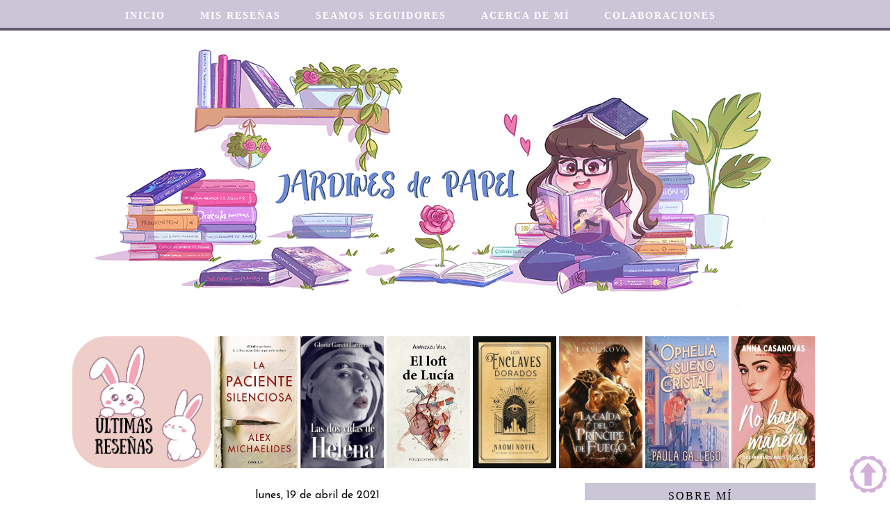

--- FILE ---
content_type: text/html; charset=UTF-8
request_url: https://misjardinesdepapel.blogspot.com/2021/04/resena-de-dormir-en-un-mar-de-estrellas.html
body_size: 22062
content:
<!DOCTYPE html>
<html class='v2' dir='ltr' xmlns='http://www.w3.org/1999/xhtml' xmlns:b='http://www.google.com/2005/gml/b' xmlns:data='http://www.google.com/2005/gml/data' xmlns:expr='http://www.google.com/2005/gml/expr'>
<head>
<link href='https://www.blogger.com/static/v1/widgets/4128112664-css_bundle_v2.css' rel='stylesheet' type='text/css'/>
<link href='//netdna.bootstrapcdn.com/font-awesome/4.0.3/css/font-awesome.css' rel='stylesheet'/>
<link href="//fonts.googleapis.com/css?family=Josefin+Sans%7CPacifico" rel="stylesheet" type="text/css">
<meta content='width=1100' name='viewport'/>
<meta content='text/html; charset=UTF-8' http-equiv='Content-Type'/>
<meta content='blogger' name='generator'/>
<link href='https://misjardinesdepapel.blogspot.com/favicon.ico' rel='icon' type='image/x-icon'/>
<link href='http://misjardinesdepapel.blogspot.com/2021/04/resena-de-dormir-en-un-mar-de-estrellas.html' rel='canonical'/>
<link rel="alternate" type="application/atom+xml" title="Jardines de papel - Atom" href="https://misjardinesdepapel.blogspot.com/feeds/posts/default" />
<link rel="alternate" type="application/rss+xml" title="Jardines de papel - RSS" href="https://misjardinesdepapel.blogspot.com/feeds/posts/default?alt=rss" />
<link rel="service.post" type="application/atom+xml" title="Jardines de papel - Atom" href="https://www.blogger.com/feeds/6817463527641841135/posts/default" />

<link rel="alternate" type="application/atom+xml" title="Jardines de papel - Atom" href="https://misjardinesdepapel.blogspot.com/feeds/4298658992313667929/comments/default" />
<!--Can't find substitution for tag [blog.ieCssRetrofitLinks]-->
<link href='https://blogger.googleusercontent.com/img/b/R29vZ2xl/AVvXsEj2djQPTEDJOEVijTUCwPgoYORXpOR2d1aJb6jy1Yp-gBivx9wqGYsVq2Lwcbdfa3bOJVi3uza2s5GjfmLWl5pe8-ZlxnUGLJaax5wf6vhz6SKfc8ShTYy_1ULEs3O9c6ppJYcIQEcl1TwC/w640-h360/Dormir+en+un+mar+de+estrellas.png' rel='image_src'/>
<meta content='http://misjardinesdepapel.blogspot.com/2021/04/resena-de-dormir-en-un-mar-de-estrellas.html' property='og:url'/>
<meta content='Reseña de Dormir en un mar de estrellas de Christopher Paolini' property='og:title'/>
<meta content='¡Hola a todos y a todas!  Pues ya comenzamos otra semana con una nueva reseña de un libro que he tardado meses en leer, pero no porque no me...' property='og:description'/>
<meta content='https://blogger.googleusercontent.com/img/b/R29vZ2xl/AVvXsEj2djQPTEDJOEVijTUCwPgoYORXpOR2d1aJb6jy1Yp-gBivx9wqGYsVq2Lwcbdfa3bOJVi3uza2s5GjfmLWl5pe8-ZlxnUGLJaax5wf6vhz6SKfc8ShTYy_1ULEs3O9c6ppJYcIQEcl1TwC/w1200-h630-p-k-no-nu/Dormir+en+un+mar+de+estrellas.png' property='og:image'/>
<title>Jardines de papel: Reseña de Dormir en un mar de estrellas de Christopher Paolini</title>
<style type='text/css'>@font-face{font-family:'Josefin Sans';font-style:italic;font-weight:700;font-display:swap;src:url(//fonts.gstatic.com/s/josefinsans/v34/Qw3JZQNVED7rKGKxtqIqX5EUCGZ2dIn0FyA96fCTU4VRIizoc1jcEIK2Zv4.woff2)format('woff2');unicode-range:U+0102-0103,U+0110-0111,U+0128-0129,U+0168-0169,U+01A0-01A1,U+01AF-01B0,U+0300-0301,U+0303-0304,U+0308-0309,U+0323,U+0329,U+1EA0-1EF9,U+20AB;}@font-face{font-family:'Josefin Sans';font-style:italic;font-weight:700;font-display:swap;src:url(//fonts.gstatic.com/s/josefinsans/v34/Qw3JZQNVED7rKGKxtqIqX5EUCGZ2dIn0FyA96fCTU4VRIyzoc1jcEIK2Zv4.woff2)format('woff2');unicode-range:U+0100-02BA,U+02BD-02C5,U+02C7-02CC,U+02CE-02D7,U+02DD-02FF,U+0304,U+0308,U+0329,U+1D00-1DBF,U+1E00-1E9F,U+1EF2-1EFF,U+2020,U+20A0-20AB,U+20AD-20C0,U+2113,U+2C60-2C7F,U+A720-A7FF;}@font-face{font-family:'Josefin Sans';font-style:italic;font-weight:700;font-display:swap;src:url(//fonts.gstatic.com/s/josefinsans/v34/Qw3JZQNVED7rKGKxtqIqX5EUCGZ2dIn0FyA96fCTU4VRLSzoc1jcEIK2.woff2)format('woff2');unicode-range:U+0000-00FF,U+0131,U+0152-0153,U+02BB-02BC,U+02C6,U+02DA,U+02DC,U+0304,U+0308,U+0329,U+2000-206F,U+20AC,U+2122,U+2191,U+2193,U+2212,U+2215,U+FEFF,U+FFFD;}@font-face{font-family:'Josefin Sans';font-style:normal;font-weight:400;font-display:swap;src:url(//fonts.gstatic.com/s/josefinsans/v34/Qw3PZQNVED7rKGKxtqIqX5E-AVSJrOCfjY46_DjQbMlhLybpUVzEEaq2.woff2)format('woff2');unicode-range:U+0102-0103,U+0110-0111,U+0128-0129,U+0168-0169,U+01A0-01A1,U+01AF-01B0,U+0300-0301,U+0303-0304,U+0308-0309,U+0323,U+0329,U+1EA0-1EF9,U+20AB;}@font-face{font-family:'Josefin Sans';font-style:normal;font-weight:400;font-display:swap;src:url(//fonts.gstatic.com/s/josefinsans/v34/Qw3PZQNVED7rKGKxtqIqX5E-AVSJrOCfjY46_DjQbMhhLybpUVzEEaq2.woff2)format('woff2');unicode-range:U+0100-02BA,U+02BD-02C5,U+02C7-02CC,U+02CE-02D7,U+02DD-02FF,U+0304,U+0308,U+0329,U+1D00-1DBF,U+1E00-1E9F,U+1EF2-1EFF,U+2020,U+20A0-20AB,U+20AD-20C0,U+2113,U+2C60-2C7F,U+A720-A7FF;}@font-face{font-family:'Josefin Sans';font-style:normal;font-weight:400;font-display:swap;src:url(//fonts.gstatic.com/s/josefinsans/v34/Qw3PZQNVED7rKGKxtqIqX5E-AVSJrOCfjY46_DjQbMZhLybpUVzEEQ.woff2)format('woff2');unicode-range:U+0000-00FF,U+0131,U+0152-0153,U+02BB-02BC,U+02C6,U+02DA,U+02DC,U+0304,U+0308,U+0329,U+2000-206F,U+20AC,U+2122,U+2191,U+2193,U+2212,U+2215,U+FEFF,U+FFFD;}@font-face{font-family:'PT Sans Narrow';font-style:normal;font-weight:400;font-display:swap;src:url(//fonts.gstatic.com/s/ptsansnarrow/v19/BngRUXNadjH0qYEzV7ab-oWlsbCLwR2oefDofMY.woff2)format('woff2');unicode-range:U+0460-052F,U+1C80-1C8A,U+20B4,U+2DE0-2DFF,U+A640-A69F,U+FE2E-FE2F;}@font-face{font-family:'PT Sans Narrow';font-style:normal;font-weight:400;font-display:swap;src:url(//fonts.gstatic.com/s/ptsansnarrow/v19/BngRUXNadjH0qYEzV7ab-oWlsbCCwR2oefDofMY.woff2)format('woff2');unicode-range:U+0301,U+0400-045F,U+0490-0491,U+04B0-04B1,U+2116;}@font-face{font-family:'PT Sans Narrow';font-style:normal;font-weight:400;font-display:swap;src:url(//fonts.gstatic.com/s/ptsansnarrow/v19/BngRUXNadjH0qYEzV7ab-oWlsbCIwR2oefDofMY.woff2)format('woff2');unicode-range:U+0100-02BA,U+02BD-02C5,U+02C7-02CC,U+02CE-02D7,U+02DD-02FF,U+0304,U+0308,U+0329,U+1D00-1DBF,U+1E00-1E9F,U+1EF2-1EFF,U+2020,U+20A0-20AB,U+20AD-20C0,U+2113,U+2C60-2C7F,U+A720-A7FF;}@font-face{font-family:'PT Sans Narrow';font-style:normal;font-weight:400;font-display:swap;src:url(//fonts.gstatic.com/s/ptsansnarrow/v19/BngRUXNadjH0qYEzV7ab-oWlsbCGwR2oefDo.woff2)format('woff2');unicode-range:U+0000-00FF,U+0131,U+0152-0153,U+02BB-02BC,U+02C6,U+02DA,U+02DC,U+0304,U+0308,U+0329,U+2000-206F,U+20AC,U+2122,U+2191,U+2193,U+2212,U+2215,U+FEFF,U+FFFD;}</style>
<style id='page-skin-1' type='text/css'><!--
/*
-----------------------------------------------
Blogger Template Style
Name:     Ethereal
Designer: Jason Morrow
URL:      jasonmorrow.etsy.com
----------------------------------------------- */
/* Variable definitions
====================
<Variable name="keycolor" description="Main Color" type="color" default="#000000"/>
<Group description="Body Text" selector="body">
<Variable name="body.font" description="Font" type="font"
default="normal normal 13px Josefin Sans, Arial, Tahoma, Helvetica, FreeSans, sans-serif"/>
<Variable name="body.text.color" description="Text Color" type="color" default="#666666"/>
</Group>
<Group description="Background" selector=".body-fauxcolumns-outer">
<Variable name="body.background.color" description="Outer Background" type="color" default="#fb5e53"/>
<Variable name="content.background.color" description="Main Background" type="color" default="#ffffff"/>
<Variable name="body.border.color" description="Border Color" type="color" default="#fb5e53"/>
</Group>
<Group description="Links" selector=".main-inner">
<Variable name="link.color" description="Link Color" type="color" default="#cc7fb7"/>
<Variable name="link.visited.color" description="Visited Color" type="color" default="#4d469c"/>
<Variable name="link.hover.color" description="Hover Color" type="color" default="#e1bee7"/>
</Group>
<Group description="Blog Title" selector=".header h1">
<Variable name="header.font" description="Font" type="font"
default="normal normal 60px Times, 'Times New Roman', FreeSerif, serif"/>
<Variable name="header.text.color" description="Text Color" type="color" default="#ff8b8b"/>
</Group>
<Group description="Blog Description" selector=".header .description">
<Variable name="description.text.color" description="Description Color" type="color"
default="#666666"/>
</Group>
<Group description="Tabs Text" selector=".tabs-inner .widget li a">
<Variable name="tabs.font" description="Font" type="font"
default="normal normal 12px Josefin Sans, Arial, Tahoma, Helvetica, FreeSans, sans-serif"/>
<Variable name="tabs.selected.text.color" description="Selected Color" type="color" default="#ffffff"/>
<Variable name="tabs.text.color" description="Text Color" type="color" default="#000000"/>
</Group>
<Group description="Tabs Background" selector=".tabs-outer .PageList">
<Variable name="tabs.selected.background.color" description="Selected Color" type="color" default="#ffa183"/>
<Variable name="tabs.background.color" description="Background Color" type="color" default="#ffdfc7"/>
<Variable name="tabs.border.bevel.color" description="Bevel Color" type="color" default="#fb5e53"/>
</Group>
<Group description="Post Title" selector="h3.post-title, h4, h3.post-title a">
<Variable name="post.title.font" description="Font" type="font"
default="normal normal 30px Times, Josefin Sans, serif"/>
<Variable name="post.title.text.color" description="Text Color" type="color" default="#cc7fb7"/>
</Group>
<Group description="Gadget Title" selector="h2">
<Variable name="widget.title.font" description="Title Font" type="font"
default="normal bold 12px Josefin Sans, Arial, Tahoma, Helvetica, FreeSans, sans-serif"/>
<Variable name="widget.title.text.color" description="Text Color" type="color" default="#000000"/>
<Variable name="widget.title.border.bevel.color" description="Bevel Color" type="color" default="#dbdbdb"/>
</Group>
<Group description="Accents" selector=".main-inner .widget">
<Variable name="widget.alternate.text.color" description="Alternate Color" type="color" default="#cccccc"/>
<Variable name="widget.border.bevel.color" description="Bevel Color" type="color" default="#dbdbdb"/>
</Group>
<Variable name="body.background" description="Body Background" type="background"
color="#fb5e53" default="$(color) none repeat-x scroll top left"/>
<Variable name="body.background.gradient" description="Body Gradient Cap" type="url"
default="none"/>
<Variable name="body.background.imageBorder" description="Body Image Border" type="url"
default="none"/>
<Variable name="body.background.imageBorder.position.left" description="Body Image Border Left" type="length"
default="0"/>
<Variable name="body.background.imageBorder.position.right" description="Body Image Border Right" type="length"
default="0"/>
<Variable name="header.background.gradient" description="Header Background Gradient" type="url" default="none"/>
<Variable name="content.background.gradient" description="Content Gradient" type="url" default="none"/>
<Variable name="link.decoration" description="Link Decoration" type="string" default="none"/>
<Variable name="link.visited.decoration" description="Link Visited Decoration" type="string" default="none"/>
<Variable name="link.hover.decoration" description="Link Hover Decoration" type="string" default="underline"/>
<Variable name="widget.padding.top" description="Widget Padding Top" type="length" default="15px"/>
<Variable name="date.space" description="Date Space" type="length" default="15px"/>
<Variable name="post.first.padding.top" description="First Post Padding Top" type="length" default="0"/>
<Variable name="mobile.background.overlay" description="Mobile Background Overlay" type="string" default=""/>
<Variable name="mobile.background.size" description="Mobile Background Size" type="string" default="auto"/>
<Variable name="startSide" description="Side where text starts in blog language" type="automatic" default="left"/>
<Variable name="endSide" description="Side where text ends in blog language" type="automatic" default="right"/>
*/
/* Content
----------------------------------------------- */
body {
font: normal 14px Josefin Sans;
color: #000000;
background:  url(https://i.ibb.co/bRtpPKP/shutterstock-17712482371.jpg) center center fixed ;
background-size: ;
}
a:link {
text-decoration: none;
color: #e1bee7;
}
a:visited {
text-decoration: none;
color: #e1bee7;
}
a:hover {
cursor:pointer;
color: #cbc5d8;
text-decoration:none;
}
.main-inner {
padding-top: 15px;
}
.body-fauxcolumn-outer {
background: transparent  repeat-x scroll top center;
}
.content-fauxcolumns .fauxcolumn-inner {
background:#fff;
border-left: #fff;
border-right: #fff;
}
/* Flexible Background
----------------------------------------------- */
.content-fauxcolumn-outer .fauxborder-left {
width: 100%;
padding-left: 300px;
margin-left: -300px;
background-color: transparent;
background-image: none;
background-repeat: no-repeat;
background-position: left top;
}
.content-fauxcolumn-outer .fauxborder-right {
margin-right: -299px;
width: 299px;
background-color: transparent;
background-image: none;
background-repeat: no-repeat;
background-position: right top;
}
/* Columns
----------------------------------------------- */
.content-inner {
padding: 0;
}
/* Header
----------------------------------------------- */
.header-inner {
padding: 27px 0 3px;
}
.header-inner .section {
margin: 0 35px;
}
.Header h1 {
font: normal normal 60px Times, 'Times New Roman', FreeSerif, serif;
color: #ff8b8b;
}
.Header h1 a {
color: #ff8b8b;
}
.Header .description {
font-size: 115%;
color: #666666;
}
.header-inner .Header .titlewrapper,
.header-inner .Header .descriptionwrapper {
padding-left: 0;
padding-right: 0;
margin-bottom: 0;
}
/* Tabs
----------------------------------------------- */
.tabs-outer {
position: relative;
background: transparent;
}
.tabs-cap-top, .tabs-cap-bottom {
position: absolute;
width: 100%;
}
.tabs-cap-bottom {
bottom: 0;
}
.tabs-inner {
padding: 0;
}
.tabs-inner .section {
margin: 0 35px;
}
*+html body .tabs-inner .widget li {
padding: 1px;
}
.PageList {
border-bottom: 1px solid #fb5e53;
}
.tabs-inner .widget li.selected a,
.tabs-inner .widget li a:hover {
position: relative;
-moz-border-radius-topleft: 5px;
-moz-border-radius-topright: 5px;
-webkit-border-top-left-radius: 5px;
-webkit-border-top-right-radius: 5px;
-goog-ms-border-top-left-radius: 5px;
-goog-ms-border-top-right-radius: 5px;
border-top-left-radius: 5px;
border-top-right-radius: 5px;
background: #ffa183 none ;
color: #ffffff;
}
.tabs-inner .widget li a {
display: inline-block;
margin: 0;
margin-right: 1px;
padding: .65em 1.5em;
font: italic bold 16px Josefin Sans;
color: #000000;
background-color: #ffdfc7;
-moz-border-radius-topleft: 5px;
-moz-border-radius-topright: 5px;
-webkit-border-top-left-radius: 5px;
-webkit-border-top-right-radius: 5px;
-goog-ms-border-top-left-radius: 5px;
-goog-ms-border-top-right-radius: 5px;
border-top-left-radius: 5px;
border-top-right-radius: 5px;
}
/* Headings
----------------------------------------------- */
h2 {
font: normal normal 16px Josefin Sans;
color: #000000;
text-align: center;
}
/* Widgets
----------------------------------------------- */
.main-inner .column-left-inner {
padding: 0 0 0 20px;
}
.main-inner .column-left-inner .section {
margin-right: 0;
}
.main-inner .column-right-inner {
padding: 0 20px 0 0;
}
.main-inner .column-right-inner .section {
margin-left: 0;
}
.main-inner .section {
padding: 0;
}
.main-inner .widget {
padding: 0 0 15px;
margin: 20px 0;
}
.main-inner .widget h2 {
margin: 0;
padding: .6em 0 .5em;
}
.footer-inner .widget h2 {
padding: 0 0 .4em;
}
.main-inner .widget h2 + div, .footer-inner .widget h2 + div {
padding-top: 15px;
}
.main-inner .widget .widget-content {
margin: 0;
padding: 15px 0 0;
}
.main-inner .widget ul, .main-inner .widget #ArchiveList ul.flat {
margin: -15px -15px -15px;
padding: 0;
list-style: none;
}
.main-inner .sidebar .widget h2 {
border-bottom: 0px solid #dbdbdb;
}
.main-inner .widget #ArchiveList {
margin: -15px 0 0;
}
.main-inner .widget ul li, .main-inner .widget #ArchiveList ul.flat li {
padding: .5em 15px;
text-indent: 0;
}
.main-inner .widget #ArchiveList ul li {
padding-top: .25em;
padding-bottom: .25em;
}
.main-inner .widget ul li:first-child, .main-inner .widget #ArchiveList ul.flat li:first-child {
border-top: none;
}
.main-inner .widget ul li:last-child, .main-inner .widget #ArchiveList ul.flat li:last-child {
border-bottom: none;
}
.main-inner .widget .post-body ul {
padding: 0 2.5em;
margin: .5em 0;
list-style: disc;
}
.main-inner .widget .post-body ul li {
padding: 0.25em 0;
margin-bottom: .25em;
color: #000000;
border: none;
}
.footer-inner .widget ul {
padding: 0;
list-style: none;
}
.widget .zippy {
color: #cccccc;
}
/* Posts
----------------------------------------------- */
.main.section {
margin: 0 20px;
}
body .main-inner .Blog {
padding: 0;
background-color: transparent;
border: none;
}
.main-inner .widget h2.date-header {
border-bottom: 5px solid #FFB0FF (widget.title.border.bevel.color);
}
.date-outer {
position: relative;
margin: 15px 0 20px;
}
.date-outer:first-child {
margin-top: 0;
}
.date-posts {
clear: both;
}
.post-outer, .inline-ad {
border-bottom:;
padding: 30px 0;
}
.post-outer {
padding-bottom: 10px;
}
.post-outer:first-child {
padding-top: 0;
border-top:border: 1px dotted #44c6d5;
}
.post-outer:last-child, .inline-ad:last-child {
border-bottom: none;
}
.post-body img {
padding: 8px;
}
h3.post-title a {
font: normal normal 25px PT Sans Narrow;
color: #e1bee7;
text-decoration: none;
}
h3.post-title a:hover {
color: #cc7fb7;
}
.post-header {
margin: 0 0 1.5em;
}
.post-body {
line-height: 1.4;
}
.post-footer {
margin: 1.5em 0 0;
}
#blog-pager {
text-transform: uppercase;
}
.blog-feeds, .post-feeds {
margin: 1em 0;
text-align: center;
}
.post-outer .comments {
margin-top: 2em;
}
/* Comments
----------------------------------------------- */
.comments .comments-content .icon.blog-author {
background-repeat: no-repeat;
background-image: url([data-uri]);
}
.comments .comments-content .loadmore a {
;
}
.comments .comments-content .loadmore a {
border-top: 1px solid #dbdbdb;
border-bottom: 1px solid #dbdbdb;
}
.comments .comment-thread.inline-thread {
}
.comments .continue {
border-top: 2px solid #dbdbdb;
}
/* Footer
----------------------------------------------- */
.footer-inner {
padding: 30px 0;
overflow: hidden;
}
/* Mobile
----------------------------------------------- */
body.mobile  {
background-size: auto
}
.mobile .body-fauxcolumn-outer {
background: ;
}
.mobile .content-fauxcolumns .fauxcolumn-inner {
opacity: 0.75;
}
.mobile .content-fauxcolumn-outer .fauxborder-right {
margin-right: 0;
}
.mobile-link-button {
background-color: #ffa183;
}
.mobile-link-button a:link, .mobile-link-button a:visited {
color: #ffffff;
}
.mobile-index-contents {
color: #444444;
}
.mobile .body-fauxcolumn-outer {
background-size: 100% auto;
}
.mobile .mobile-date-outer {
border-bottom: transparent;
}
.mobile .PageList {
border-bottom: none;
}
.mobile .tabs-inner .section {
margin: 0;
}
.mobile .tabs-inner .PageList .widget-content {
background: #ffa183 none;
color: #ffffff;
}
.mobile .tabs-inner .PageList .widget-content .pagelist-arrow {
border-left: 1px solid #ffffff;
}
.mobile .footer-inner {
overflow: visible;
}
body.mobile .AdSense {
margin: 0 -10px;
}
.comment-thread ol{
counter-reset: contarcomentarios;
}
.comment-thread ol ol {
counter-reset: contarbis;
}
.comment-header:before {
content: counter(contarcomentarios,decimal)".";
counter-increment: contarcomentarios;
float: left;
padding-right: 4px;
}
.jump-link > a {
color: #000; /*Color texto*/
display: block;
font: normal normal 16px 'Josefin Sans', serif;  /*Fuente y tamaño del Texto*/
padding: 10px 0;
text-transform: uppercase;
width: 100%;
margin-top: 20px;
margin-bottom: 30px;
letter-spacing: 2px;
background: #f1f1f1; /*Color fondo del texto*/
width: 100%;
text-align: center;
}
.jump-link > a:hover {
color: #ffffff; /*Color del texto a pasar el cursor */
background: #b3b3b3; /* Color de fondo al pasar el cursor */
width: 100%;
text-align:center;
}
*{
margin:0px;
padding:0px;
}
#barra-superior {
margin:auto;
width:100%;
background:#cbc5d8; /*Color de fondo de la barra*/
height:40px; /*Anchura de la barra*/
border-bottom: 4px solid #625973; /*Línea de debajo del menú, si no queréis borrad esta línea*/
position:fixed; /*Para que la barra se quede fija*/
z-index:101; /*Para que la barra se quede fija*/
}
ul, ol {
list-style:none;
}
.menu > li {
float:left;
}
.menu{
margin:0 auto;
width:970px; /*Ancho del menú dentro de la barra, variaremos este valor hasta conseguir el que buscamos*/
}
.menu li a {
color:#FFF; /*Color de las letras de las pestañas*/
font:normal normal 14px Comfortaa; /*Tamaño y tipografía de las                   pestañas*/
text-transform: uppercase; /*Para que esté en mayúsculas, sino borrad esta línea*/
letter-spacing: 2px; /*Espaciado entre caracteres, si no queréis borrad la línea*/
text-decoration:none;
font-weight: bold;
padding:15px 25px;
display:block;
cursor:pointer;
}
.menu li a:hover {
color: #a95469; /*Color de las pestañas al pasar el ratón por                 encima*/
}
.menu li i{ /*Esto es para los iconos sociales, si no los tenéis borrad este bloque*/
color: #fff; /*Color de los iconos sociales*/
font-size: 14px; /*Tamaño de los iconos sociales*/
padding:0px 5px;
}
.menu li i:hover{ /*Esto es para los iconos sociales, si no los tenéis borrad este bloque*/
color: #a95469; /*Color de los iconos sociales al pasar por                   encima*/
}
.menu li ul {
background-color: #f4f0f1; /*Color de fondo de las subpestañas*/
display:none;
position:absolute;
min-width:140px;
}
.menu li ul a { /*Si queréis que la letra sea igual que las                   pestañas, borrad esta línea*/
color: #666666; /*Color de las letras de las subpestañas*/
font:normal normal 10px ARIAL; /*Tamaño y tipografía de las                   subpestañas*/
text-transform:uppercase; /*Para que esté en mayúsculas, sino borrad la línea*/
letter-spacing: 2px; /*Espaciado entre caracteres, si no lo queréis borrad la línea*/
}
.menu li ul a:hover { /*Si queréis que la letra sea igual que las              pestañas, borrad esta línea*/
color: #F9A799; /*Color de las letras de las subpestañas al pasar el ratón por encima*/
}
.menu li:hover > ul {
display:block;
}
.post-labels {
color: #fff
}
.footer-wrapper {
background: #eee; /*Color de fondo del pie de página*/
padding-top: 30px; /*Con esta línea y la siguiente ajustamos la altura, para que quede bien, los dos valores deben ser iguales*/
padding-bottom: 30px;
width: 100%;
text-align: center;
font: normal normal 12px Arial; /*Tamaño y tipografía*/
color: #000; /*Color del texto*/
letter-spacing: 2px; /*Espaciado entre caracteres(letras), si no queréis borrar la línea*/
text-transform: uppercase; /*Para que las letras estén  en mayúsculas, si no queréis borrad la línea*/
}
.footer-wrapper a{
color:#000; /*Color del enlace (en este caso el aviso legal)*/
text-decoration:none;
}
.footer-wrapper a:hover{
color:#ffffff; /*Color del enlace al pasar el ratón por encima*/
}
.sidebar h2 {
padding-top: 10px;
padding-bottom: 10px;
font-family: 'Comfortaa';
font-size: 16px;
color: #000;
text-transform: uppercase;
letter-spacing: 2px;
text-align: center;
background-color: #cbc5d8;
border-bottom: 4px solid #ffa7b6;
border-left:4px solid #;
border-right: 4px solid #;
border-top: 4px solid #;
border-radius: 0px 0px 0px 0px;
}
.post-comment-link {letter-spacing: 3px; /*separación entre caracteres*/font-family: 'Comfortaa' , sans-serif;/*tipo de letra*/font-size: 15px;/*tamaño de letra*/color: #92a4a4;/*color letra*/text-transform: uppercase;/*todo mayúsculas, borra si no quieres*/text-align: center ;/*etiquetas centradas en el post*/display: block; /* tan ancho como la entrada*/}
/* Scrollbar Personalizado
------------------------------------*/
::-webkit-scrollbar{
width: 16px;
background: #ebe8f4;
}
::-webkit-scrollbar-track{
-webkit-box-shadow: inset 0 0 0px rgba(0,0,0,0.3);
border-radius: 5px;
background: #ebe8f4;
}
::-webkit-scrollbar-thumb{
background: #7b728c;
border-radius: 5px;
-webkit-box-shadow: inset 0 0 3.5px rgba(0,0,0,0.5);
}
.comment-block {
background: #f3f0f8; /* Color de fondo de los comentarios */
border: 3px solid #625973; /* Estilo del borde */
box-shadow: 10px 10px 5px #fff; /* Sombra de la caja */
border-radius: 10px;  /* Redondear el borde */
padding: 15px; /* Espacios alrededor del texto */
}
#Image1 { text-align: center; }
#Image2 { text-align: center; }
.post-title { text-align: center; }
#HTML5 {
margin-top: -45px;
margin-left: -70px;
}
#Image1 {
margin-top: -135px;
}
<!-- Post populares -->
#PopularPosts1 ul{margin:0;padding:4px 0;list-style-type:none}
#PopularPosts1 ul li{position:relative;margin:5px 0;border:0;padding:8px}
#PopularPosts1 ul li:first-child{background: #b1aac0; /**color 1 bloque**/
width:87%; margin-left:15px;} /**Tamaño 1 bloque**/
#PopularPosts1 ul li:first-child + li{background:#8e84a4; /**color 2 bloque**/
width:87%; margin-left:15px;} /**Tamaño 2 bloque**/
#PopularPosts1 ul li:first-child + li + li{background:#b1aac0; /**color 3 bloque**/
width:87%; margin-left:15px;} /**Tamaño 3 bloque**/
#PopularPosts1 ul li:first-child + li + li + li{background:#8e84a4; /**color 4 bloque**/
width:87%; margin-left:15px;} /**Tamaño 4 bloque**/
#PopularPosts1 ul li:first-child + li + li + li + li{background:#b1aac0; /**color 5 bloque**/
width:87%; margin-left:15px;} /**Tamaño 5 bloque**/
#PopularPosts1 ul li:first-child:after,
#PopularPosts1 ul li:first-child + li:after,
#PopularPosts1 ul li:first-child + li + li:after,
#PopularPosts1 ul li:first-child + li + li + li:after,
#PopularPosts1 ul li:first-child + li + li + li + li:after{position:absolute;top:20px;right:-25px;border-radius:50%;background:#000;width:32px;height:32px;text-align:center;font-size:28px;color:#fff}
#PopularPosts1 ul li .item-thumbnail{float:left;border:0;margin-right:25px;background:transparent;padding:0;width:80px;height:80px;}
#PopularPosts1 ul li a{font-size:16px;  /**Tamaño titulo**/
color:#444;text-decoration:none} /**color titulo**/
#PopularPosts1 ul li a:hover{color:#222;text-decoration:none}
#PopularPosts1 img{
-moz-border-radius: 150px;
-webkit-border-radius: 100px;
border-radius: 100px;
-webkit-transition: all 0.2s ease;
-moz-transition: all 0.2s ease;
transition: all 0.2s ease;
padding:6px;
border:1px solid #fff !important;
}
#PopularPosts1 img:hover {
border-radius: 0 0 0 0;
-moz-transform: scale(1.2) rotate(-711deg) ;
-webkit-transform: scale(1.2) rotate(-711deg) ;
-o-transform: scale(1.2) rotate(-711deg) ;
-ms-transform: scale(1.2) rotate(-711deg) ;
transform: scale(1.2) rotate(-711deg) ;
}
<!-- Post populares  -->
/* Etiquetas enmarcadas con efecto zoom */
.cloud-label-widget-content {
text-align: center;
}
.label-size a {
float: left;
display: block;
margin: 2px 2px 0 0;
padding: 4px;
text-transform: uppercase;
border: 2px solid #7e758f;
text-decoration: none;
font-size: 12px;
color: #666;
background: #f2e1e2;
-moz-border-radius: 8px;
-webkit-border-radius: 8px;
-o-border-radius: 8px;
-ms-border-radius: 8px;
border-radius: 8px;
}
.label-size a:hover {
border: 1px solid #7e758f;
color: #ffffff;
background: #e1e1e1;
text-decoration: none;
-moz-transform: scale(1.5); -webkit-transform: scale(1.5); -o-transform: scale(1.5); -ms-transform: scale(1.5); transform: scale(1.5);
-moz-transition: all .5s; -webkit-transition: all .5s; -o-transition: all .5s; -ms-transition: all .5s;transition: all .5s;
}
/* Etiquetas enmarcadas con efecto zoom */
.cloud-label-widget-content {
text-align: center;
}
.label-size a {
float:left;
display: block;
margin: 2px 2px 0 0;
padding: 4px;
text-transform: uppercase;
border: 2px solid #7e758f;
text-decoration:none;
font-size:12px;
color:#666;
background: #f2e1e2;
-moz-border-radius:8px;-webkit-border-radius:8px;-o-border-radius:8px;-ms-border-radius:8px;border-radius:8px;
}
.label-size a:hover {
border: 1px solid #7e758f;
color: #392f4b;
background: #e1e1e1;
text-decoration: none;
-moz-transform: scale(1.5); -webkit-transform: scale(1.5); -o-transform: scale(1.5); -ms-transform: scale(1.5); transform: scale(1.5);
-moz-transition: all .5s; -webkit-transition: all .5s; -o-transition: all .5s; -ms-transition: all .5s;transition: all .5s;
}
blockquote {
background: #FFFFFF url() top left no-repeat;
padding: 5px 15px 10px 32px;
margin: 10px 15px 3px 3px;
width: 500px;
border-top: 2px dashed #f088b9;
border-right: 5px solid #f088b9;
border-left: 5px solid #f088b9;
border-bottom: 2px dashed #f088b9;
font-style: normal;
-moz-border-radius: 35px;
border-radius: 35px;
}font-family: 'Open Sans Condensed', sans-serif;
--></style>
<style id='template-skin-1' type='text/css'><!--
body {
min-width: 1136px;
}
.content-outer, .content-fauxcolumn-outer, .region-inner {
min-width: 1136px;
max-width: 1136px;
_width: 1136px;
}
.main-inner .columns {
padding-left: 0px;
padding-right: 367px;
}
.main-inner .fauxcolumn-center-outer {
left: 0px;
right: 367px;
/* IE6 does not respect left and right together */
_width: expression(this.parentNode.offsetWidth -
parseInt("0px") -
parseInt("367px") + 'px');
}
.main-inner .fauxcolumn-left-outer {
width: 0px;
}
.main-inner .fauxcolumn-right-outer {
width: 367px;
}
.main-inner .column-left-outer {
width: 0px;
right: 100%;
margin-left: -0px;
}
.main-inner .column-right-outer {
width: 367px;
margin-right: -367px;
}
#layout {
min-width: 0;
}
#layout .content-outer {
min-width: 0;
width: 800px;
}
#layout .region-inner {
min-width: 0;
width: auto;
}
--></style>
<style type='text/css'>* {cursor: url(https://cur.cursors-4u.net/cursors/cur-9/cur267.cur), auto;}</style><a href='http://www.cursors-4u.com/cursor/2011/12/01/light-purple-pointer-2.html' target='_blank' title='Light Purple Pointer'><img alt="Light Purple Pointer" border="0" src="https://lh3.googleusercontent.com/blogger_img_proxy/AEn0k_tZLn2kl8p7I4slY-ZF5zlOf4c1Xuk7TKHlJCxF_0y1M5aO5jIWYhpOK9iUvvbuC1BOKQF9N_hbbPtTq3-9dsvATxBOQP2N=s0-d" style="position:absolute; top: 0px; right: 0px;"></a>
<link href='https://www.blogger.com/dyn-css/authorization.css?targetBlogID=6817463527641841135&amp;zx=459f7cbc-0866-401c-9d44-157d63ba6111' media='none' onload='if(media!=&#39;all&#39;)media=&#39;all&#39;' rel='stylesheet'/><noscript><link href='https://www.blogger.com/dyn-css/authorization.css?targetBlogID=6817463527641841135&amp;zx=459f7cbc-0866-401c-9d44-157d63ba6111' rel='stylesheet'/></noscript>
<meta name='google-adsense-platform-account' content='ca-host-pub-1556223355139109'/>
<meta name='google-adsense-platform-domain' content='blogspot.com'/>

</head>
<body class='loading'>
<div id='barra-superior'>
<ul class='menu'>
<li><a href='https://misjardinesdepapel.blogspot.com/'>Inicio</a></li>
<li><a href='https://jardinesdepapel.es/resenas/'>Mis reseñas</a></li>
<li><a href='https://misjardinesdepapel.blogspot.com/p/seamos-seguidores_15.html'>Seamos seguidores</a></li>
<li><a href='http://misjardinesdepapel.blogspot.com/p/acerca-de-mi.html'>Acerca de mí</a></li>
<li><a href='  https://misjardinesdepapel.blogspot.com/p/colaboraciones.html'>Colaboraciones</a></li>
</ul>
<div id='buscar-top'><form action='/search' id='searchthis' method='get' style='display: inline;'>
</form></div>
</div>
<div class='navbar section' id='navbar'><div class='widget Navbar' data-version='1' id='Navbar1'><script type="text/javascript">
    function setAttributeOnload(object, attribute, val) {
      if(window.addEventListener) {
        window.addEventListener('load',
          function(){ object[attribute] = val; }, false);
      } else {
        window.attachEvent('onload', function(){ object[attribute] = val; });
      }
    }
  </script>
<div id="navbar-iframe-container"></div>
<script type="text/javascript" src="https://apis.google.com/js/platform.js"></script>
<script type="text/javascript">
      gapi.load("gapi.iframes:gapi.iframes.style.bubble", function() {
        if (gapi.iframes && gapi.iframes.getContext) {
          gapi.iframes.getContext().openChild({
              url: 'https://www.blogger.com/navbar/6817463527641841135?po\x3d4298658992313667929\x26origin\x3dhttps://misjardinesdepapel.blogspot.com',
              where: document.getElementById("navbar-iframe-container"),
              id: "navbar-iframe"
          });
        }
      });
    </script><script type="text/javascript">
(function() {
var script = document.createElement('script');
script.type = 'text/javascript';
script.src = '//pagead2.googlesyndication.com/pagead/js/google_top_exp.js';
var head = document.getElementsByTagName('head')[0];
if (head) {
head.appendChild(script);
}})();
</script>
</div></div>
<div class='body-fauxcolumns'>
<div class='fauxcolumn-outer body-fauxcolumn-outer'>
<div class='cap-top'>
<div class='cap-left'></div>
<div class='cap-right'></div>
</div>
<div class='fauxborder-left'>
<div class='fauxborder-right'></div>
<div class='fauxcolumn-inner'>
</div>
</div>
<div class='cap-bottom'>
<div class='cap-left'></div>
<div class='cap-right'></div>
</div>
</div>
</div>
<div class='content'>
<div class='content-fauxcolumns'>
<div class='fauxcolumn-outer content-fauxcolumn-outer'>
<div class='cap-top'>
<div class='cap-left'></div>
<div class='cap-right'></div>
</div>
<div class='fauxborder-left'>
<div class='fauxborder-right'></div>
<div class='fauxcolumn-inner'>
</div>
</div>
<div class='cap-bottom'>
<div class='cap-left'></div>
<div class='cap-right'></div>
</div>
</div>
</div>
<div class='content-outer'>
<div class='content-cap-top cap-top'>
<div class='cap-left'></div>
<div class='cap-right'></div>
</div>
<div class='fauxborder-left content-fauxborder-left'>
<div class='fauxborder-right content-fauxborder-right'></div>
<div class='content-inner'>
<header>
<div class='header-outer'>
<div class='header-cap-top cap-top'>
<div class='cap-left'></div>
<div class='cap-right'></div>
</div>
<div class='fauxborder-left header-fauxborder-left'>
<div class='fauxborder-right header-fauxborder-right'></div>
<div class='region-inner header-inner'>
<div class='header section' id='header'><div class='widget Header' data-version='1' id='Header1'>
<div id='header-inner'>
<a href='https://misjardinesdepapel.blogspot.com/' style='display: block'>
<img alt='Jardines de papel' height='469px; ' id='Header1_headerimg' src='https://blogger.googleusercontent.com/img/b/R29vZ2xl/AVvXsEh9CDo0mcqdwhMxt9UiFtXMIXEzgv4gmR8d73C2O_NjiJ3smI4fJMHUTaAmXrwykdvslNWx9sM7WRAr2aQ3QpvrOPXNsutcStXdu3KdUYZDf7AGk9I6KvTY-Y3hpfa65SJjrDdZVZ_fdVmT/s1600/cab4.png' style='display: block' width='1034px; '/>
</a>
</div>
</div></div>
</div>
</div>
<div class='header-cap-bottom cap-bottom'>
<div class='cap-left'></div>
<div class='cap-right'></div>
</div>
</div>
</header>
<div class='tabs-outer'>
<div class='tabs-cap-top cap-top'>
<div class='cap-left'></div>
<div class='cap-right'></div>
</div>
<div class='fauxborder-left tabs-fauxborder-left'>
<div class='fauxborder-right tabs-fauxborder-right'></div>
<div class='region-inner tabs-inner'>
<div class='tabs section' id='crosscol'><div class='widget HTML' data-version='1' id='HTML5'>
<div class='widget-content'>
<center style= "margin-left:65px;">
<img src="https://i.postimg.cc/3NxhD76y/22.jpg" style="border-radius: 50px;" width="200px;" height="190px; " />

<a href="https://misjardinesdepapel.blogspot.com/2025/10/resena-de-la-paciente-silenciosa-de.html" target='_blank' title="La paciente silenciosa" ><img height="190px;"src="https://m.media-amazon.com/images/I/81a4E-iiE6L._SY466_.jpg" width="120px;" /></a>



<a href="" target='_blank' title="las dos vidas de helena" ><img height="190px;" src="https://m.media-amazon.com/images/I/61rjQMkkloL.jpg" width="120px;" /></a>



<a href="https://jardinesdepapel.es/resena-de-el-loft-de-lucia-de-aranzazu-vila/" target='_blank' title="El loft de Lucía" ><img height="190px;"src="https://m.media-amazon.com/images/I/41TgCCZV4VL.jpg" width="120px;" /></a>




<a href="https://jardinesdepapel.es/resenas-la-caida-de-principe-de-fuego-de-elise-kova-los-enclaves-dorados-de-naomi-novik/" target='_blank' title="Los enclaves dorados" ><img height="190px;"src="https://imagessl0.casadellibro.com/a/l/s7/60/9788419030160.webp" width="120px;" /></a>


<a href="https://jardinesdepapel.es/resenas-la-caida-de-principe-de-fuego-de-elise-kova-los-enclaves-dorados-de-naomi-novik/" target='_blank' title="La caída del príncipe de fuego" ><img height="190px;" src="https://imagessl2.casadellibro.com/a/l/s7/22/9788419030122.webp" width="120px;" /></a>





<a href="https://jardinesdepapel.es/resenas-los-hermanos-marti-5-no-hay-manera-de-anna-casanovas-ophelia-y-el-sueno-de-cristal-de-paula-gallego/" target='_blank' title="Ophelia y el sueño de cristal" ><img height="190px;" src="https://imagessl3.casadellibro.com/a/l/t5/03/9788419131003.jpg" width="120px;" /></a>



<a href="https://jardinesdepapel.es/resenas-los-hermanos-marti-5-no-hay-manera-de-anna-casanovas-ophelia-y-el-sueno-de-cristal-de-paula-gallego/" target='_blank' title="No hay manera" ><img height="190px;" src="https://imagessl4.casadellibro.com/a/l/t5/54/9788419251954.jpg" width="120px;" /></a>






































</center>
</div>
<div class='clear'></div>
</div></div>
<div class='tabs no-items section' id='crosscol-overflow'></div>
</div>
</div>
<div class='tabs-cap-bottom cap-bottom'>
<div class='cap-left'></div>
<div class='cap-right'></div>
</div>
</div>
<div class='main-outer'>
<div class='main-cap-top cap-top'>
<div class='cap-left'></div>
<div class='cap-right'></div>
</div>
<div class='fauxborder-left main-fauxborder-left'>
<div class='fauxborder-right main-fauxborder-right'></div>
<div class='region-inner main-inner'>
<div class='columns fauxcolumns'>
<div class='fauxcolumn-outer fauxcolumn-center-outer'>
<div class='cap-top'>
<div class='cap-left'></div>
<div class='cap-right'></div>
</div>
<div class='fauxborder-left'>
<div class='fauxborder-right'></div>
<div class='fauxcolumn-inner'>
</div>
</div>
<div class='cap-bottom'>
<div class='cap-left'></div>
<div class='cap-right'></div>
</div>
</div>
<div class='fauxcolumn-outer fauxcolumn-left-outer'>
<div class='cap-top'>
<div class='cap-left'></div>
<div class='cap-right'></div>
</div>
<div class='fauxborder-left'>
<div class='fauxborder-right'></div>
<div class='fauxcolumn-inner'>
</div>
</div>
<div class='cap-bottom'>
<div class='cap-left'></div>
<div class='cap-right'></div>
</div>
</div>
<div class='fauxcolumn-outer fauxcolumn-right-outer'>
<div class='cap-top'>
<div class='cap-left'></div>
<div class='cap-right'></div>
</div>
<div class='fauxborder-left'>
<div class='fauxborder-right'></div>
<div class='fauxcolumn-inner'>
</div>
</div>
<div class='cap-bottom'>
<div class='cap-left'></div>
<div class='cap-right'></div>
</div>
</div>
<!-- corrects IE6 width calculation -->
<div class='columns-inner'>
<div class='column-center-outer'>
<div class='column-center-inner'>
<div class='main section' id='main'><div class='widget Blog' data-version='1' id='Blog1'>
<div class='blog-posts hfeed'>
<!--Can't find substitution for tag [defaultAdStart]-->

          <div class="date-outer">
        
<h2 class='date-header'><span>lunes, 19 de abril de 2021</span></h2>

          <div class="date-posts">
        
<div class='post-outer'>
<div class='post hentry' itemprop='blogPost' itemscope='itemscope' itemtype='http://schema.org/BlogPosting'>
<meta content='https://blogger.googleusercontent.com/img/b/R29vZ2xl/AVvXsEj2djQPTEDJOEVijTUCwPgoYORXpOR2d1aJb6jy1Yp-gBivx9wqGYsVq2Lwcbdfa3bOJVi3uza2s5GjfmLWl5pe8-ZlxnUGLJaax5wf6vhz6SKfc8ShTYy_1ULEs3O9c6ppJYcIQEcl1TwC/w640-h360/Dormir+en+un+mar+de+estrellas.png' itemprop='image_url'/>
<meta content='6817463527641841135' itemprop='blogId'/>
<meta content='4298658992313667929' itemprop='postId'/>
<a name='4298658992313667929'></a>
<h3 class='post-title entry-title' itemprop='name'>
Reseña de Dormir en un mar de estrellas de Christopher Paolini
</h3>
<div class='post-header'>
<div class='post-header-line-1'></div>
</div>
<div class='post-body entry-content' id='post-body-4298658992313667929' itemprop='description articleBody'>
<p><span style="font-family: inherit;">&#161;Hola a todos y a todas!&nbsp;</span></p><p><span style="font-family: inherit;"><br /></span></p><p><span style="font-family: inherit;">Pues ya comenzamos otra semana con una nueva reseña de un libro que he tardado meses en leer, pero no porque no me gustara, sino por su extensión y por la complejidad de la historia. <strong>&#161;Espero que os guste la reseña y muchas gracias a la editorial por el ejemplar!</strong></span></p><p></p><div class="separator" style="clear: both; text-align: center;"><a href="https://blogger.googleusercontent.com/img/b/R29vZ2xl/AVvXsEj2djQPTEDJOEVijTUCwPgoYORXpOR2d1aJb6jy1Yp-gBivx9wqGYsVq2Lwcbdfa3bOJVi3uza2s5GjfmLWl5pe8-ZlxnUGLJaax5wf6vhz6SKfc8ShTYy_1ULEs3O9c6ppJYcIQEcl1TwC/s1280/Dormir+en+un+mar+de+estrellas.png" style="margin-left: 1em; margin-right: 1em;"><img border="0" data-original-height="720" data-original-width="1280" height="360" src="https://blogger.googleusercontent.com/img/b/R29vZ2xl/AVvXsEj2djQPTEDJOEVijTUCwPgoYORXpOR2d1aJb6jy1Yp-gBivx9wqGYsVq2Lwcbdfa3bOJVi3uza2s5GjfmLWl5pe8-ZlxnUGLJaax5wf6vhz6SKfc8ShTYy_1ULEs3O9c6ppJYcIQEcl1TwC/w640-h360/Dormir+en+un+mar+de+estrellas.png" width="640" /></a></div><p></p><div class="separator" style="clear: both; text-align: center;"><a href="https://blogger.googleusercontent.com/img/b/R29vZ2xl/AVvXsEjAFUPbrg1iuT60gYQPURHrsudBmZJbTn0VqyQGfl1jGvxG6nMXS-_3srEN367QMtZHqh7v42fcpEg_BZxsijtbtPkLtVOPEWN5XREzPovmHGnzTq3nUBxXtN0V428ViM1qxGB5HOjNgf1_/s648/Sinopsis.png" style="margin-left: 1em; margin-right: 1em;"><img border="0" data-original-height="216" data-original-width="648" height="107" src="https://blogger.googleusercontent.com/img/b/R29vZ2xl/AVvXsEjAFUPbrg1iuT60gYQPURHrsudBmZJbTn0VqyQGfl1jGvxG6nMXS-_3srEN367QMtZHqh7v42fcpEg_BZxsijtbtPkLtVOPEWN5XREzPovmHGnzTq3nUBxXtN0V428ViM1qxGB5HOjNgf1_/w320-h107/Sinopsis.png" width="320" /></a></div><div class="separator" style="clear: both; text-align: center;"><br /></div><div class="separator" style="clear: both; text-align: center;"><div class="separator" style="clear: both; text-align: justify;"><span style="font-family: inherit;"><strong>El espacio alberga incontables secretos. Y Kira Navárez ha encontrado el más letal. Ella siempre ha soñado con encontrar vida en otros planetas. Pero nunca pensó que enfrentaría a un enemigo que pondrá en riesgo a toda la humanidad.</strong> Durante una misión de reconocimiento rutinaria en un planeta sin colonizar, Kira descubre una reliquia alienígena. Su euforia no tarda en transformarse en terror cuando el antiquísimo polvo que la rodea empieza a... moverse. En mitad de una guerra interestelar, Kira se verá empujada a una odisea de descubrimiento y transformación de dimensiones galácticas.&nbsp;</span></div><div class="separator" style="clear: both; text-align: justify;"><span style="font-family: inherit;"><br /></span></div><div class="separator" style="clear: both; text-align: justify;"><span style="font-family: inherit;">El primer contacto con los alienígenas ha sido totalmente distinto de lo que ella esperaba, y los acontecimientos la obligarán a poner a prueba los límites de lo que significa ser humano. Mientras Kira afronta sus propios horrores, la Tierra y sus colonias se debaten al borde de la aniquilación. <strong>Es posible que Kira sea la mayor esperanza de la humanidad, y también la última...</strong></span></div></div><div class="separator" style="clear: both; text-align: center;"><a href="https://jardinesdepapel.es/resena-de-dormir-en-un-mar-de-estrellas-de-christopher-paolini/" style="margin-left: 1em; margin-right: 1em;" target="_blank"><img border="0" data-original-height="216" data-original-width="864" height="100" src="https://blogger.googleusercontent.com/img/b/R29vZ2xl/AVvXsEi3NspHg99xohfifMqZaKEp2tv6DT7OvwlGjm63FQAe-aJVnKiKETu39TUh2-77wswlQOGJOkau19yJtdFpdAnV92j36g3pHXr__LikowgRoGGCqHhV0JNHZThDAeTxNaQHj1V_H9JquUIt/w400-h100/Opini%25C3%25B3n+personal.png" width="400" /></a></div><div class="separator" style="clear: both; text-align: justify;"><span style="color: #674ea7; font-family: inherit;"><strong><em>Dormir en un mar de estrellas</em> es un libro autoconclusivo (de momento) de ciencia ficción que puede intimidar de primeras, pero que merece mucho la pena leer, tanto si os gusta el género como si no, por la riqueza de la propia historia, del personaje principal y del estilo narrativo del autor. </strong>Soy consciente de que no he ahondado mucho en esta reseña, pero a la vez siento que es mejor que sea así, &#161;espero que os haya gustado igualmente!</span></div><div class="separator" style="clear: both; text-align: justify;"><b><br /></b></div><div class="separator" style="clear: both; text-align: center;"><b>Si queréis saber mi opinión completa, os invito a que leáis mi reseña.</b></div><div class="separator" style="clear: both; text-align: center;"><b><span style="font-size: medium;"><b style="color: #674ea7;"><span style="color: #674ea7; font-size: medium;"><div class="separator" style="clear: both;"><br /></div></span></b><b><span style="font-size: medium;"><div><b><span style="color: #674ea7; font-size: medium;">🐇</span><span style="color: #741b47; font-size: medium;"><a href="https://jardinesdepapel.es/resena-de-dormir-en-un-mar-de-estrellas-de-christopher-paolini/" target="_blank">Reseña completa aquí: Dormir en un mar de estrellas</a></span><span style="color: #674ea7; font-size: medium;">🐇</span></b></div></span></b></span></b></div><div class="separator" style="clear: both; text-align: center;"><a href="https://blogger.googleusercontent.com/img/b/R29vZ2xl/AVvXsEjQusdHGeAvvW5pPyVmXWEdfy-gpwj8ffBvC7NoZk1bvnLdPACdNAhHXUdiuhtawOnio2hoQlwnMze7Tjr5lCja2Y0jqxMdE_uW28wR-9lYMoy9wAP2-ZTLJpxZTJKAIcVblLnrAOh1dMYD/s697/casi+4+estrellas.png" imageanchor="1" style="margin-left: 1em; margin-right: 1em;"><img border="0" data-original-height="172" data-original-width="697" src="https://blogger.googleusercontent.com/img/b/R29vZ2xl/AVvXsEjQusdHGeAvvW5pPyVmXWEdfy-gpwj8ffBvC7NoZk1bvnLdPACdNAhHXUdiuhtawOnio2hoQlwnMze7Tjr5lCja2Y0jqxMdE_uW28wR-9lYMoy9wAP2-ZTLJpxZTJKAIcVblLnrAOh1dMYD/s320/casi+4+estrellas.png" width="320" /></a></div><div class="separator" style="clear: both; text-align: center;"><hr /><p style="text-align: justify;"><span style="font-family: inherit;"><br /></span></p><p style="text-align: justify;"><b>Recordad que este blog es un portal a mi verdadera web que está alojada en&nbsp;</b><a href="https://jardinesdepapel.es/" style="font-weight: bold;" target="_blank">Wordpress</a><b>. Ahí tenéis&nbsp;habilitados los comentarios, &#161;espero vuestras opiniones!</b></p><p style="text-align: justify;"><span style="font-family: inherit;">&#161;Nos leemos!</span></p></div>
<div style='clear: both;'></div>
</div>
<div class='post-footer'>
<center>
<div class='addthis_toolbox'>
<div class='custom_images'>
<p>&#161;Comparte si te ha gustado!</p>
<a class='addthis_button_facebook'><img src='https://1.bp.blogspot.com/-5ET_XYSJOPU/X6vlGOSUzoI/AAAAAAAAEMo/IXtgV0gqAssqYr_vuMQcXju4T4_zB5QVwCLcBGAsYHQ/s0/facebook.png' width='45'/></a>
<a class='addthis_button_google_plusone_share'><img src='https://1.bp.blogspot.com/-_adkiZaKohU/X6vlwgKnmoI/AAAAAAAAEM8/HhmYeLDou0wsBudl-51AEtisihwBcBB0gCLcBGAsYHQ/s0/google.png' width='45'/></a>
<a class='addthis_button_email'><img src='https://1.bp.blogspot.com/-8N3bdkpw4Gc/X6vmCl38JyI/AAAAAAAAENI/S2pdvM0SYFsuMfOOvMk1WC-EFIoE3aWegCLcBGAsYHQ/s0/email.png' width='45'/></a>
<a class='addthis_button_pinterest_share'><img src='https://1.bp.blogspot.com/-wHxX_gndJIA/X6vmNF4ePlI/AAAAAAAAENM/7U2gcZEABf0j_H4maUnzVTiyfJ4TPkKpwCLcBGAsYHQ/s0/pinterest%2B%25281%2529.png' width='45'/></a>
<a class='addthis_button_twitter'><img src='https://1.bp.blogspot.com/-DE01rHNiRzg/X6vmYJ8mvWI/AAAAAAAAENU/XkyR9mK887M0OfhTkWyZ_Z0iGyJtMPC7wCLcBGAsYHQ/s0/twitter.png' width='45'/></a>
</div>
</div>
<script type='text/javascript'>var addthis_config = {"data_track_addressbar":false};</script>
<script src='//s7.addthis.com/js/300/addthis_widget.js#pubid=ra-511bbe8405a64ebd' type='text/javascript'></script>
</center>
<div class='post-footer-line post-footer-line-1'><span class='post-author vcard'>
</span>
<span class='post-timestamp'>
</span>
<span class='post-comment-link'>
</span>
<span class='post-icons'>
</span>
<div class='post-share-buttons goog-inline-block'>
</div>
</div>
<div class='post-footer-line post-footer-line-2'><span class='         '>
&#160;&#160;
<a href='https://misjardinesdepapel.blogspot.com/search/label/ciencia%20ficci%C3%B3n' rel='tag'>ciencia ficción</a>,
<a href='https://misjardinesdepapel.blogspot.com/search/label/rese%C3%B1a' rel='tag'>reseña</a>
</span>
</div>
<div class='post-footer-line post-footer-line-3'><span class='post-location'>
</span>
</div>
</div>
</div>
<center><img src='https://1.bp.blogspot.com/-iWlH7ohThZU/X6PmPD3AfSI/AAAAAAAAEI8/MKfDyqR26L8pY1ZzumM3QhJsYHq6viA5gCLcBGAsYHQ/s148/CONEJOS%2B.png'/></center>
<div class='comments' id='comments'>
<a name='comments'></a>
</div>
</div>

        </div></div>
      
<!--Can't find substitution for tag [adEnd]-->
</div>
<div class='blog-pager' id='blog-pager'>
<span id='blog-pager-newer-link'>
<a class='blog-pager-newer-link' href='https://misjardinesdepapel.blogspot.com/2021/04/resena-de-descubriendo-elama-de.html' id='Blog1_blog-pager-newer-link' title='Entrada más reciente'>Entrada más reciente</a>
</span>
<span id='blog-pager-older-link'>
<a class='blog-pager-older-link' href='https://misjardinesdepapel.blogspot.com/2021/04/resena-de-rey-de-reyes-de-tamara-mahillo.html' id='Blog1_blog-pager-older-link' title='Entrada antigua'>Entrada antigua</a>
</span>
<a class='home-link' href='https://misjardinesdepapel.blogspot.com/'>Inicio</a>
</div>
<div class='clear'></div>
<div class='post-feeds'>
</div>
</div></div>
</div>
</div>
<div class='column-left-outer'>
<div class='column-left-inner'>
<aside>
</aside>
</div>
</div>
<div class='column-right-outer'>
<div class='column-right-inner'>
<aside>
<div class='sidebar section' id='sidebar-right-1'><div class='widget HTML' data-version='1' id='HTML1'>
<h2 class='title'>sobre mí</h2>
<div class='widget-content'>
<center>
<div class="perfil">
<div class="foto">
<img src="https://blogger.googleusercontent.com/img/b/R29vZ2xl/AVvXsEg8LEi76RbO9nRaZDjX9hJFBPcygsgYUfpfmDpyUI4wLEd8wZCoxfG6HxDexmHOwVuL1KEEfXrhwfpO1zBrhW0FSDIKiXdAP4GfJ8FybitlsPLNv-pRGMGja203pKX7Qm5ADmDiu90oP0Kg/s399/obzqZ0wh_400x400.jpg" /></div></div>
</center>



<div class="texto">
<br />
He creado este espacio en blogger para poder seguir vuestros blogs con mi perfil de blogger ya que no tengo mi web alojada aquí. Mi web de reseñas y resúmenes es 

<a href="https://jardinesdepapel.es/">Jardines de papel</a>

<br />
</div>

<div class="social">

<a href="https://www.facebook.com/Jardinesdepapel/" class="fa fa-facebook" target="_blank"></a>

<a href="https://www.instagram.com/Jardinesdepapel/" class="fa fa-instagram" target="_blank"></a>

<a href="https://www.youtube.com/channel/UCyZaDKbmGnc3lRi53LbJ6vA?" class="fa fa-youtube" target="_blank"></a>


<a href="https://twitter.com/Jardinesdepapel" class="fa fa-twitter" target="_blank"></a>

<a href="mailto:eurus@jardinesdepapel.com" class="fa fa-envelope-o" target="_blank"></a>

</div>

<style type='text/css'>



.perfil{
}
.social {
display: table;
margin: auto;
}
.social a {
font-size: 15px;
text-align: center;
background:#cbc5d8;
color:#625973;
width: 33px;
height: 32px;
 line-height: 34px;
display: inline-block;
border-radius: 50%;
margin: 5px 5px 0px 5px;
transition: 0.5s;
text-decoration: none;
}
.social a:hover {
background:#625973;
color:#cbc5d8;
}
.foto img{
    border-radius: 50%;
    width: 290px;
}
.foto p{
font-family: Pacifico;
font-size: 32px;
margin-top: -15px;
margin-bottom: -30px;
text-align: center;
color: #f68d9f;
text-shadow: -1px -2px 9px rgb(255, 255, 255);
line-height: 47px;
}
.texto{
text-align: justify;
padding: 15px;
margin-top:-30px;
font-size: 15px;
font-family: Josefin Sans;

}


</style>
</div>
<div class='clear'></div>
</div><div class='widget Followers' data-version='1' id='Followers1'>
<h2 class='title'>Seguidores</h2>
<div class='widget-content'>
<div id='Followers1-wrapper'>
<div style='margin-right:2px;'>
<div><script type="text/javascript" src="https://apis.google.com/js/platform.js"></script>
<div id="followers-iframe-container"></div>
<script type="text/javascript">
    window.followersIframe = null;
    function followersIframeOpen(url) {
      gapi.load("gapi.iframes", function() {
        if (gapi.iframes && gapi.iframes.getContext) {
          window.followersIframe = gapi.iframes.getContext().openChild({
            url: url,
            where: document.getElementById("followers-iframe-container"),
            messageHandlersFilter: gapi.iframes.CROSS_ORIGIN_IFRAMES_FILTER,
            messageHandlers: {
              '_ready': function(obj) {
                window.followersIframe.getIframeEl().height = obj.height;
              },
              'reset': function() {
                window.followersIframe.close();
                followersIframeOpen("https://www.blogger.com/followers/frame/6817463527641841135?colors\x3dCgt0cmFuc3BhcmVudBILdHJhbnNwYXJlbnQaByMwMDAwMDAiByNlMWJlZTcqByNmZmZmZmYyByMwMDAwMDA6ByMwMDAwMDBCByNlMWJlZTdKByNjY2NjY2NSByNlMWJlZTdaC3RyYW5zcGFyZW50\x26pageSize\x3d21\x26hl\x3des\x26origin\x3dhttps://misjardinesdepapel.blogspot.com");
              },
              'open': function(url) {
                window.followersIframe.close();
                followersIframeOpen(url);
              }
            }
          });
        }
      });
    }
    followersIframeOpen("https://www.blogger.com/followers/frame/6817463527641841135?colors\x3dCgt0cmFuc3BhcmVudBILdHJhbnNwYXJlbnQaByMwMDAwMDAiByNlMWJlZTcqByNmZmZmZmYyByMwMDAwMDA6ByMwMDAwMDBCByNlMWJlZTdKByNjY2NjY2NSByNlMWJlZTdaC3RyYW5zcGFyZW50\x26pageSize\x3d21\x26hl\x3des\x26origin\x3dhttps://misjardinesdepapel.blogspot.com");
  </script></div>
</div>
</div>
<div class='clear'></div>
</div>
</div><div class='widget PopularPosts' data-version='1' id='PopularPosts1'>
<h2>Entradas populares</h2>
<div class='widget-content popular-posts'>
<ul>
<li>
<div class='item-content'>
<div class='item-thumbnail'>
<a href='https://misjardinesdepapel.blogspot.com/2021/10/resena-de-el-ultimo-humano-de-lee-bacon.html' target='_blank'>
<img alt='' border='0' src='https://blogger.googleusercontent.com/img/b/R29vZ2xl/AVvXsEikpt4rVHlhNUCbWsUtk5ElEBULbviJhof7PhORuQpm6TPUzYjVmlm4Cn9U3MXIhNwgaT_UMu1C03epweziFQ9aN5At-PJP7K_kILeaha8XPWQYHOmU7vbfHa-Ii8s9LR9bNuQjAdy4QQim/w72-h72-p-k-no-nu/El+%25C3%25BAltimo+humano.png'/>
</a>
</div>
<div class='item-title'><a href='https://misjardinesdepapel.blogspot.com/2021/10/resena-de-el-ultimo-humano-de-lee-bacon.html'>Reseña de El último humano, de Lee Bacon</a></div>
<div class='item-snippet'>&#161;Hola a todos y a todas!&#160; Termino la semana con la reseña de un libro juvenil de ciencia ficción. &#161;Muchas gracias a la editorial por el ejem...</div>
</div>
<div style='clear: both;'></div>
</li>
<li>
<div class='item-content'>
<div class='item-thumbnail'>
<a href='https://misjardinesdepapel.blogspot.com/2025/10/resena-de-la-paciente-silenciosa-de.html' target='_blank'>
<img alt='' border='0' src='https://blogger.googleusercontent.com/img/b/R29vZ2xl/AVvXsEhoXvb0F59TvHLh7lbMyB86MOL2vgqZ7ox7XjbaL3hwOVXhdrkJJekZnqxdDlNWmkiXhA6Iz3ifMDGWPo84U4Fsscgv6D2zYgAj1LppUJnjh8kKNKvgVECdcUByOzKvKYesFbUzwUFSoW5NC-AJrtTpwgCnXGl1pH2BGRBeszAprPYucGu1rrg5WsD0csQ7/w72-h72-p-k-no-nu/la%20paciente.png'/>
</a>
</div>
<div class='item-title'><a href='https://misjardinesdepapel.blogspot.com/2025/10/resena-de-la-paciente-silenciosa-de.html'>Reseña de La paciente silenciosa, de Alex Michaelides</a></div>
<div class='item-snippet'>&#160;&#161;Hola a todos y a todas! Hoy os traigo la reseña de un libro que estoy segura de que os ha encantado, pero a mí no me ha gustado mucho. &#161;Es...</div>
</div>
<div style='clear: both;'></div>
</li>
<li>
<div class='item-content'>
<div class='item-thumbnail'>
<a href='https://misjardinesdepapel.blogspot.com/2022/10/resena-de-el-despertar-de-la-bruja-de.html' target='_blank'>
<img alt='' border='0' src='https://blogger.googleusercontent.com/img/b/R29vZ2xl/AVvXsEjbgO8_hhbs_NbD1nzSVLK7qXp6Wc58JjNVJ4LSTL2kBRY94VDg4BcFtEBxwUvXyR5kyjGEK-OkSD1WSaDdL3mgTlK7bcCh7rg1RwUuwzQLChh7qqQqf7IEaS2_P5ta7K7AZ30RQ7AAcE69aVCTGDqrQX6YpLYUmXhhHXitzigMSQi7Q6-ncDRhGhZ4bw/w72-h72-p-k-no-nu/El%20despertar%20de%20la%20bruja%20de%20aire.png'/>
</a>
</div>
<div class='item-title'><a href='https://misjardinesdepapel.blogspot.com/2022/10/resena-de-el-despertar-de-la-bruja-de.html'>Reseña de El despertar de la bruja de aire, de Elise Kova</a></div>
<div class='item-snippet'>&#161;Hola a todos y a todas!&#160; Comienzo la semana (un poco tarde) con la reseña de un libro de fantasía que me ha gustado. &#161;Espero que os guste l...</div>
</div>
<div style='clear: both;'></div>
</li>
<li>
<div class='item-content'>
<div class='item-thumbnail'>
<a href='https://misjardinesdepapel.blogspot.com/2023/04/resena-de-el-loft-de-lucia-de-aranzazu.html' target='_blank'>
<img alt='' border='0' src='https://blogger.googleusercontent.com/img/b/R29vZ2xl/AVvXsEhNlxGyahY_ewbaUqlSetkfieDTJZhZGcegzivNjqYWIxzAuIVXb4iywTS3QtwoXvrgVZWhTGnYtU3DVM7pfnBU9D_7QeCpq6wLaeXxKCcD0bc14XnE8dNNjGrZG9CFtKCfIxU_OnXb_OpTSwK8kB0amoxcwZiRwsAYieyrISR4cTj-xtJDkdgZnWSZ3g/w72-h72-p-k-no-nu/El%20loft%20de%20Luc%C3%ADa.png'/>
</a>
</div>
<div class='item-title'><a href='https://misjardinesdepapel.blogspot.com/2023/04/resena-de-el-loft-de-lucia-de-aranzazu.html'>Reseña de El loft de Lucía, de Aránzazu Vila</a></div>
<div class='item-snippet'>&#161;Hola a todos y a todas! Comienzo la semana con la reseña de un libro que me ha encantado y que os recomiendo si os gustan este tipo de hist...</div>
</div>
<div style='clear: both;'></div>
</li>
<li>
<div class='item-content'>
<div class='item-thumbnail'>
<a href='https://misjardinesdepapel.blogspot.com/2017/12/resena-de-la-ciudad-de-las-sombras.html' target='_blank'>
<img alt='' border='0' src='https://blogger.googleusercontent.com/img/b/R29vZ2xl/AVvXsEiUqrxvWd072LASONLKiugP5TexVcF6feqI278zHfCpOo86ScQeFhdNREVya3leBmRBw9yIbbEijc-yaJOIaKQ8cjLMVuBhf6-2HTsiAT3u2TeKUkYPqxZERpovIjFTjA5DJQKNrH3nF3Ek/w72-h72-p-k-no-nu/La+ciudad+de+las+sombras.jpg'/>
</a>
</div>
<div class='item-title'><a href='https://misjardinesdepapel.blogspot.com/2017/12/resena-de-la-ciudad-de-las-sombras.html'>Reseña de La ciudad de las sombras  ~</a></div>
<div class='item-snippet'>&#161;Hola!   Esta es mi última reseña del año, espero que la disfrutéis :). Creo que seguiré actualizando esta semana antes de fin de año, así q...</div>
</div>
<div style='clear: both;'></div>
</li>
</ul>
<div class='clear'></div>
</div>
</div><div class='widget BlogArchive' data-version='1' id='BlogArchive2'>
<h2>Archivo del blog</h2>
<div class='widget-content'>
<div id='ArchiveList'>
<div id='BlogArchive2_ArchiveList'>
<ul class='hierarchy'>
<li class='archivedate collapsed'>
<a class='toggle' href='javascript:void(0)'>
<span class='zippy'>

        &#9658;&#160;
      
</span>
</a>
<a class='post-count-link' href='https://misjardinesdepapel.blogspot.com/2025/'>
2025
</a>
<span class='post-count' dir='ltr'>(3)</span>
<ul class='hierarchy'>
<li class='archivedate collapsed'>
<a class='toggle' href='javascript:void(0)'>
<span class='zippy'>

        &#9658;&#160;
      
</span>
</a>
<a class='post-count-link' href='https://misjardinesdepapel.blogspot.com/2025/10/'>
octubre
</a>
<span class='post-count' dir='ltr'>(1)</span>
</li>
</ul>
<ul class='hierarchy'>
<li class='archivedate collapsed'>
<a class='toggle' href='javascript:void(0)'>
<span class='zippy'>

        &#9658;&#160;
      
</span>
</a>
<a class='post-count-link' href='https://misjardinesdepapel.blogspot.com/2025/07/'>
julio
</a>
<span class='post-count' dir='ltr'>(1)</span>
</li>
</ul>
<ul class='hierarchy'>
<li class='archivedate collapsed'>
<a class='toggle' href='javascript:void(0)'>
<span class='zippy'>

        &#9658;&#160;
      
</span>
</a>
<a class='post-count-link' href='https://misjardinesdepapel.blogspot.com/2025/04/'>
abril
</a>
<span class='post-count' dir='ltr'>(1)</span>
</li>
</ul>
</li>
</ul>
<ul class='hierarchy'>
<li class='archivedate collapsed'>
<a class='toggle' href='javascript:void(0)'>
<span class='zippy'>

        &#9658;&#160;
      
</span>
</a>
<a class='post-count-link' href='https://misjardinesdepapel.blogspot.com/2023/'>
2023
</a>
<span class='post-count' dir='ltr'>(25)</span>
<ul class='hierarchy'>
<li class='archivedate collapsed'>
<a class='toggle' href='javascript:void(0)'>
<span class='zippy'>

        &#9658;&#160;
      
</span>
</a>
<a class='post-count-link' href='https://misjardinesdepapel.blogspot.com/2023/12/'>
diciembre
</a>
<span class='post-count' dir='ltr'>(1)</span>
</li>
</ul>
<ul class='hierarchy'>
<li class='archivedate collapsed'>
<a class='toggle' href='javascript:void(0)'>
<span class='zippy'>

        &#9658;&#160;
      
</span>
</a>
<a class='post-count-link' href='https://misjardinesdepapel.blogspot.com/2023/04/'>
abril
</a>
<span class='post-count' dir='ltr'>(1)</span>
</li>
</ul>
<ul class='hierarchy'>
<li class='archivedate collapsed'>
<a class='toggle' href='javascript:void(0)'>
<span class='zippy'>

        &#9658;&#160;
      
</span>
</a>
<a class='post-count-link' href='https://misjardinesdepapel.blogspot.com/2023/03/'>
marzo
</a>
<span class='post-count' dir='ltr'>(8)</span>
</li>
</ul>
<ul class='hierarchy'>
<li class='archivedate collapsed'>
<a class='toggle' href='javascript:void(0)'>
<span class='zippy'>

        &#9658;&#160;
      
</span>
</a>
<a class='post-count-link' href='https://misjardinesdepapel.blogspot.com/2023/02/'>
febrero
</a>
<span class='post-count' dir='ltr'>(6)</span>
</li>
</ul>
<ul class='hierarchy'>
<li class='archivedate collapsed'>
<a class='toggle' href='javascript:void(0)'>
<span class='zippy'>

        &#9658;&#160;
      
</span>
</a>
<a class='post-count-link' href='https://misjardinesdepapel.blogspot.com/2023/01/'>
enero
</a>
<span class='post-count' dir='ltr'>(9)</span>
</li>
</ul>
</li>
</ul>
<ul class='hierarchy'>
<li class='archivedate collapsed'>
<a class='toggle' href='javascript:void(0)'>
<span class='zippy'>

        &#9658;&#160;
      
</span>
</a>
<a class='post-count-link' href='https://misjardinesdepapel.blogspot.com/2022/'>
2022
</a>
<span class='post-count' dir='ltr'>(111)</span>
<ul class='hierarchy'>
<li class='archivedate collapsed'>
<a class='toggle' href='javascript:void(0)'>
<span class='zippy'>

        &#9658;&#160;
      
</span>
</a>
<a class='post-count-link' href='https://misjardinesdepapel.blogspot.com/2022/12/'>
diciembre
</a>
<span class='post-count' dir='ltr'>(11)</span>
</li>
</ul>
<ul class='hierarchy'>
<li class='archivedate collapsed'>
<a class='toggle' href='javascript:void(0)'>
<span class='zippy'>

        &#9658;&#160;
      
</span>
</a>
<a class='post-count-link' href='https://misjardinesdepapel.blogspot.com/2022/11/'>
noviembre
</a>
<span class='post-count' dir='ltr'>(8)</span>
</li>
</ul>
<ul class='hierarchy'>
<li class='archivedate collapsed'>
<a class='toggle' href='javascript:void(0)'>
<span class='zippy'>

        &#9658;&#160;
      
</span>
</a>
<a class='post-count-link' href='https://misjardinesdepapel.blogspot.com/2022/10/'>
octubre
</a>
<span class='post-count' dir='ltr'>(9)</span>
</li>
</ul>
<ul class='hierarchy'>
<li class='archivedate collapsed'>
<a class='toggle' href='javascript:void(0)'>
<span class='zippy'>

        &#9658;&#160;
      
</span>
</a>
<a class='post-count-link' href='https://misjardinesdepapel.blogspot.com/2022/09/'>
septiembre
</a>
<span class='post-count' dir='ltr'>(10)</span>
</li>
</ul>
<ul class='hierarchy'>
<li class='archivedate collapsed'>
<a class='toggle' href='javascript:void(0)'>
<span class='zippy'>

        &#9658;&#160;
      
</span>
</a>
<a class='post-count-link' href='https://misjardinesdepapel.blogspot.com/2022/08/'>
agosto
</a>
<span class='post-count' dir='ltr'>(7)</span>
</li>
</ul>
<ul class='hierarchy'>
<li class='archivedate collapsed'>
<a class='toggle' href='javascript:void(0)'>
<span class='zippy'>

        &#9658;&#160;
      
</span>
</a>
<a class='post-count-link' href='https://misjardinesdepapel.blogspot.com/2022/07/'>
julio
</a>
<span class='post-count' dir='ltr'>(10)</span>
</li>
</ul>
<ul class='hierarchy'>
<li class='archivedate collapsed'>
<a class='toggle' href='javascript:void(0)'>
<span class='zippy'>

        &#9658;&#160;
      
</span>
</a>
<a class='post-count-link' href='https://misjardinesdepapel.blogspot.com/2022/06/'>
junio
</a>
<span class='post-count' dir='ltr'>(10)</span>
</li>
</ul>
<ul class='hierarchy'>
<li class='archivedate collapsed'>
<a class='toggle' href='javascript:void(0)'>
<span class='zippy'>

        &#9658;&#160;
      
</span>
</a>
<a class='post-count-link' href='https://misjardinesdepapel.blogspot.com/2022/05/'>
mayo
</a>
<span class='post-count' dir='ltr'>(11)</span>
</li>
</ul>
<ul class='hierarchy'>
<li class='archivedate collapsed'>
<a class='toggle' href='javascript:void(0)'>
<span class='zippy'>

        &#9658;&#160;
      
</span>
</a>
<a class='post-count-link' href='https://misjardinesdepapel.blogspot.com/2022/04/'>
abril
</a>
<span class='post-count' dir='ltr'>(8)</span>
</li>
</ul>
<ul class='hierarchy'>
<li class='archivedate collapsed'>
<a class='toggle' href='javascript:void(0)'>
<span class='zippy'>

        &#9658;&#160;
      
</span>
</a>
<a class='post-count-link' href='https://misjardinesdepapel.blogspot.com/2022/03/'>
marzo
</a>
<span class='post-count' dir='ltr'>(9)</span>
</li>
</ul>
<ul class='hierarchy'>
<li class='archivedate collapsed'>
<a class='toggle' href='javascript:void(0)'>
<span class='zippy'>

        &#9658;&#160;
      
</span>
</a>
<a class='post-count-link' href='https://misjardinesdepapel.blogspot.com/2022/02/'>
febrero
</a>
<span class='post-count' dir='ltr'>(8)</span>
</li>
</ul>
<ul class='hierarchy'>
<li class='archivedate collapsed'>
<a class='toggle' href='javascript:void(0)'>
<span class='zippy'>

        &#9658;&#160;
      
</span>
</a>
<a class='post-count-link' href='https://misjardinesdepapel.blogspot.com/2022/01/'>
enero
</a>
<span class='post-count' dir='ltr'>(10)</span>
</li>
</ul>
</li>
</ul>
<ul class='hierarchy'>
<li class='archivedate expanded'>
<a class='toggle' href='javascript:void(0)'>
<span class='zippy toggle-open'>

        &#9660;&#160;
      
</span>
</a>
<a class='post-count-link' href='https://misjardinesdepapel.blogspot.com/2021/'>
2021
</a>
<span class='post-count' dir='ltr'>(133)</span>
<ul class='hierarchy'>
<li class='archivedate collapsed'>
<a class='toggle' href='javascript:void(0)'>
<span class='zippy'>

        &#9658;&#160;
      
</span>
</a>
<a class='post-count-link' href='https://misjardinesdepapel.blogspot.com/2021/12/'>
diciembre
</a>
<span class='post-count' dir='ltr'>(16)</span>
</li>
</ul>
<ul class='hierarchy'>
<li class='archivedate collapsed'>
<a class='toggle' href='javascript:void(0)'>
<span class='zippy'>

        &#9658;&#160;
      
</span>
</a>
<a class='post-count-link' href='https://misjardinesdepapel.blogspot.com/2021/11/'>
noviembre
</a>
<span class='post-count' dir='ltr'>(15)</span>
</li>
</ul>
<ul class='hierarchy'>
<li class='archivedate collapsed'>
<a class='toggle' href='javascript:void(0)'>
<span class='zippy'>

        &#9658;&#160;
      
</span>
</a>
<a class='post-count-link' href='https://misjardinesdepapel.blogspot.com/2021/10/'>
octubre
</a>
<span class='post-count' dir='ltr'>(11)</span>
</li>
</ul>
<ul class='hierarchy'>
<li class='archivedate collapsed'>
<a class='toggle' href='javascript:void(0)'>
<span class='zippy'>

        &#9658;&#160;
      
</span>
</a>
<a class='post-count-link' href='https://misjardinesdepapel.blogspot.com/2021/09/'>
septiembre
</a>
<span class='post-count' dir='ltr'>(11)</span>
</li>
</ul>
<ul class='hierarchy'>
<li class='archivedate collapsed'>
<a class='toggle' href='javascript:void(0)'>
<span class='zippy'>

        &#9658;&#160;
      
</span>
</a>
<a class='post-count-link' href='https://misjardinesdepapel.blogspot.com/2021/08/'>
agosto
</a>
<span class='post-count' dir='ltr'>(6)</span>
</li>
</ul>
<ul class='hierarchy'>
<li class='archivedate collapsed'>
<a class='toggle' href='javascript:void(0)'>
<span class='zippy'>

        &#9658;&#160;
      
</span>
</a>
<a class='post-count-link' href='https://misjardinesdepapel.blogspot.com/2021/07/'>
julio
</a>
<span class='post-count' dir='ltr'>(10)</span>
</li>
</ul>
<ul class='hierarchy'>
<li class='archivedate collapsed'>
<a class='toggle' href='javascript:void(0)'>
<span class='zippy'>

        &#9658;&#160;
      
</span>
</a>
<a class='post-count-link' href='https://misjardinesdepapel.blogspot.com/2021/06/'>
junio
</a>
<span class='post-count' dir='ltr'>(12)</span>
</li>
</ul>
<ul class='hierarchy'>
<li class='archivedate collapsed'>
<a class='toggle' href='javascript:void(0)'>
<span class='zippy'>

        &#9658;&#160;
      
</span>
</a>
<a class='post-count-link' href='https://misjardinesdepapel.blogspot.com/2021/05/'>
mayo
</a>
<span class='post-count' dir='ltr'>(13)</span>
</li>
</ul>
<ul class='hierarchy'>
<li class='archivedate expanded'>
<a class='toggle' href='javascript:void(0)'>
<span class='zippy toggle-open'>

        &#9660;&#160;
      
</span>
</a>
<a class='post-count-link' href='https://misjardinesdepapel.blogspot.com/2021/04/'>
abril
</a>
<span class='post-count' dir='ltr'>(10)</span>
<ul class='posts'>
<li><a href='https://misjardinesdepapel.blogspot.com/2021/04/resena-de-escuela-de-esgrima-volumen-1.html'>Reseña de Escuela de esgrima (Volumen 1) de C.S. P...</a></li>
<li><a href='https://misjardinesdepapel.blogspot.com/2021/04/resena-de-descubriendo-elama-de.html'>Reseña de Descubriendo Elamä de Virginia Sainz García</a></li>
<li><a href='https://misjardinesdepapel.blogspot.com/2021/04/resena-de-dormir-en-un-mar-de-estrellas.html'>Reseña de Dormir en un mar de estrellas de Christo...</a></li>
<li><a href='https://misjardinesdepapel.blogspot.com/2021/04/resena-de-rey-de-reyes-de-tamara-mahillo.html'>Reseña de Rey de reyes de Tamara Mahillo</a></li>
<li><a href='https://misjardinesdepapel.blogspot.com/2021/04/resena-de-cuando-acaba-el-silencio-de.html'>Reseña de Cuando acaba el silencio de Lidia Fernández</a></li>
<li><a href='https://misjardinesdepapel.blogspot.com/2021/04/wrap-up-mis-libros-de-marzo-2021.html'>[WRAP UP] Mis libros de marzo 2021</a></li>
<li><a href='https://misjardinesdepapel.blogspot.com/2021/03/resena-de-nunca-nunca-de-colleen-hoover.html'>Reseña de Nunca, Nunca de Colleen Hoover</a></li>
<li><a href='https://misjardinesdepapel.blogspot.com/2021/04/resena-de-el-plan-de-miguel-griot.html'>Reseña de El plan A de Miguel Griot</a></li>
<li><a href='https://misjardinesdepapel.blogspot.com/2021/04/resena-de-arsene-lupin-caballero-ladron.html'>Reseña de Arsène Lupin, caballero ladrón de Mauric...</a></li>
<li><a href='https://misjardinesdepapel.blogspot.com/2021/04/resena-de-los-inadoptables-de-hana-tooke.html'>Reseña de Los inadoptables de Hana Tooke</a></li>
</ul>
</li>
</ul>
<ul class='hierarchy'>
<li class='archivedate collapsed'>
<a class='toggle' href='javascript:void(0)'>
<span class='zippy'>

        &#9658;&#160;
      
</span>
</a>
<a class='post-count-link' href='https://misjardinesdepapel.blogspot.com/2021/03/'>
marzo
</a>
<span class='post-count' dir='ltr'>(10)</span>
</li>
</ul>
<ul class='hierarchy'>
<li class='archivedate collapsed'>
<a class='toggle' href='javascript:void(0)'>
<span class='zippy'>

        &#9658;&#160;
      
</span>
</a>
<a class='post-count-link' href='https://misjardinesdepapel.blogspot.com/2021/02/'>
febrero
</a>
<span class='post-count' dir='ltr'>(10)</span>
</li>
</ul>
<ul class='hierarchy'>
<li class='archivedate collapsed'>
<a class='toggle' href='javascript:void(0)'>
<span class='zippy'>

        &#9658;&#160;
      
</span>
</a>
<a class='post-count-link' href='https://misjardinesdepapel.blogspot.com/2021/01/'>
enero
</a>
<span class='post-count' dir='ltr'>(9)</span>
</li>
</ul>
</li>
</ul>
<ul class='hierarchy'>
<li class='archivedate collapsed'>
<a class='toggle' href='javascript:void(0)'>
<span class='zippy'>

        &#9658;&#160;
      
</span>
</a>
<a class='post-count-link' href='https://misjardinesdepapel.blogspot.com/2020/'>
2020
</a>
<span class='post-count' dir='ltr'>(109)</span>
<ul class='hierarchy'>
<li class='archivedate collapsed'>
<a class='toggle' href='javascript:void(0)'>
<span class='zippy'>

        &#9658;&#160;
      
</span>
</a>
<a class='post-count-link' href='https://misjardinesdepapel.blogspot.com/2020/12/'>
diciembre
</a>
<span class='post-count' dir='ltr'>(9)</span>
</li>
</ul>
<ul class='hierarchy'>
<li class='archivedate collapsed'>
<a class='toggle' href='javascript:void(0)'>
<span class='zippy'>

        &#9658;&#160;
      
</span>
</a>
<a class='post-count-link' href='https://misjardinesdepapel.blogspot.com/2020/11/'>
noviembre
</a>
<span class='post-count' dir='ltr'>(11)</span>
</li>
</ul>
<ul class='hierarchy'>
<li class='archivedate collapsed'>
<a class='toggle' href='javascript:void(0)'>
<span class='zippy'>

        &#9658;&#160;
      
</span>
</a>
<a class='post-count-link' href='https://misjardinesdepapel.blogspot.com/2020/10/'>
octubre
</a>
<span class='post-count' dir='ltr'>(8)</span>
</li>
</ul>
<ul class='hierarchy'>
<li class='archivedate collapsed'>
<a class='toggle' href='javascript:void(0)'>
<span class='zippy'>

        &#9658;&#160;
      
</span>
</a>
<a class='post-count-link' href='https://misjardinesdepapel.blogspot.com/2020/09/'>
septiembre
</a>
<span class='post-count' dir='ltr'>(4)</span>
</li>
</ul>
<ul class='hierarchy'>
<li class='archivedate collapsed'>
<a class='toggle' href='javascript:void(0)'>
<span class='zippy'>

        &#9658;&#160;
      
</span>
</a>
<a class='post-count-link' href='https://misjardinesdepapel.blogspot.com/2020/08/'>
agosto
</a>
<span class='post-count' dir='ltr'>(7)</span>
</li>
</ul>
<ul class='hierarchy'>
<li class='archivedate collapsed'>
<a class='toggle' href='javascript:void(0)'>
<span class='zippy'>

        &#9658;&#160;
      
</span>
</a>
<a class='post-count-link' href='https://misjardinesdepapel.blogspot.com/2020/07/'>
julio
</a>
<span class='post-count' dir='ltr'>(9)</span>
</li>
</ul>
<ul class='hierarchy'>
<li class='archivedate collapsed'>
<a class='toggle' href='javascript:void(0)'>
<span class='zippy'>

        &#9658;&#160;
      
</span>
</a>
<a class='post-count-link' href='https://misjardinesdepapel.blogspot.com/2020/06/'>
junio
</a>
<span class='post-count' dir='ltr'>(9)</span>
</li>
</ul>
<ul class='hierarchy'>
<li class='archivedate collapsed'>
<a class='toggle' href='javascript:void(0)'>
<span class='zippy'>

        &#9658;&#160;
      
</span>
</a>
<a class='post-count-link' href='https://misjardinesdepapel.blogspot.com/2020/05/'>
mayo
</a>
<span class='post-count' dir='ltr'>(11)</span>
</li>
</ul>
<ul class='hierarchy'>
<li class='archivedate collapsed'>
<a class='toggle' href='javascript:void(0)'>
<span class='zippy'>

        &#9658;&#160;
      
</span>
</a>
<a class='post-count-link' href='https://misjardinesdepapel.blogspot.com/2020/04/'>
abril
</a>
<span class='post-count' dir='ltr'>(12)</span>
</li>
</ul>
<ul class='hierarchy'>
<li class='archivedate collapsed'>
<a class='toggle' href='javascript:void(0)'>
<span class='zippy'>

        &#9658;&#160;
      
</span>
</a>
<a class='post-count-link' href='https://misjardinesdepapel.blogspot.com/2020/03/'>
marzo
</a>
<span class='post-count' dir='ltr'>(11)</span>
</li>
</ul>
<ul class='hierarchy'>
<li class='archivedate collapsed'>
<a class='toggle' href='javascript:void(0)'>
<span class='zippy'>

        &#9658;&#160;
      
</span>
</a>
<a class='post-count-link' href='https://misjardinesdepapel.blogspot.com/2020/02/'>
febrero
</a>
<span class='post-count' dir='ltr'>(9)</span>
</li>
</ul>
<ul class='hierarchy'>
<li class='archivedate collapsed'>
<a class='toggle' href='javascript:void(0)'>
<span class='zippy'>

        &#9658;&#160;
      
</span>
</a>
<a class='post-count-link' href='https://misjardinesdepapel.blogspot.com/2020/01/'>
enero
</a>
<span class='post-count' dir='ltr'>(9)</span>
</li>
</ul>
</li>
</ul>
<ul class='hierarchy'>
<li class='archivedate collapsed'>
<a class='toggle' href='javascript:void(0)'>
<span class='zippy'>

        &#9658;&#160;
      
</span>
</a>
<a class='post-count-link' href='https://misjardinesdepapel.blogspot.com/2019/'>
2019
</a>
<span class='post-count' dir='ltr'>(113)</span>
<ul class='hierarchy'>
<li class='archivedate collapsed'>
<a class='toggle' href='javascript:void(0)'>
<span class='zippy'>

        &#9658;&#160;
      
</span>
</a>
<a class='post-count-link' href='https://misjardinesdepapel.blogspot.com/2019/12/'>
diciembre
</a>
<span class='post-count' dir='ltr'>(9)</span>
</li>
</ul>
<ul class='hierarchy'>
<li class='archivedate collapsed'>
<a class='toggle' href='javascript:void(0)'>
<span class='zippy'>

        &#9658;&#160;
      
</span>
</a>
<a class='post-count-link' href='https://misjardinesdepapel.blogspot.com/2019/11/'>
noviembre
</a>
<span class='post-count' dir='ltr'>(9)</span>
</li>
</ul>
<ul class='hierarchy'>
<li class='archivedate collapsed'>
<a class='toggle' href='javascript:void(0)'>
<span class='zippy'>

        &#9658;&#160;
      
</span>
</a>
<a class='post-count-link' href='https://misjardinesdepapel.blogspot.com/2019/10/'>
octubre
</a>
<span class='post-count' dir='ltr'>(10)</span>
</li>
</ul>
<ul class='hierarchy'>
<li class='archivedate collapsed'>
<a class='toggle' href='javascript:void(0)'>
<span class='zippy'>

        &#9658;&#160;
      
</span>
</a>
<a class='post-count-link' href='https://misjardinesdepapel.blogspot.com/2019/09/'>
septiembre
</a>
<span class='post-count' dir='ltr'>(10)</span>
</li>
</ul>
<ul class='hierarchy'>
<li class='archivedate collapsed'>
<a class='toggle' href='javascript:void(0)'>
<span class='zippy'>

        &#9658;&#160;
      
</span>
</a>
<a class='post-count-link' href='https://misjardinesdepapel.blogspot.com/2019/08/'>
agosto
</a>
<span class='post-count' dir='ltr'>(9)</span>
</li>
</ul>
<ul class='hierarchy'>
<li class='archivedate collapsed'>
<a class='toggle' href='javascript:void(0)'>
<span class='zippy'>

        &#9658;&#160;
      
</span>
</a>
<a class='post-count-link' href='https://misjardinesdepapel.blogspot.com/2019/07/'>
julio
</a>
<span class='post-count' dir='ltr'>(9)</span>
</li>
</ul>
<ul class='hierarchy'>
<li class='archivedate collapsed'>
<a class='toggle' href='javascript:void(0)'>
<span class='zippy'>

        &#9658;&#160;
      
</span>
</a>
<a class='post-count-link' href='https://misjardinesdepapel.blogspot.com/2019/06/'>
junio
</a>
<span class='post-count' dir='ltr'>(8)</span>
</li>
</ul>
<ul class='hierarchy'>
<li class='archivedate collapsed'>
<a class='toggle' href='javascript:void(0)'>
<span class='zippy'>

        &#9658;&#160;
      
</span>
</a>
<a class='post-count-link' href='https://misjardinesdepapel.blogspot.com/2019/05/'>
mayo
</a>
<span class='post-count' dir='ltr'>(10)</span>
</li>
</ul>
<ul class='hierarchy'>
<li class='archivedate collapsed'>
<a class='toggle' href='javascript:void(0)'>
<span class='zippy'>

        &#9658;&#160;
      
</span>
</a>
<a class='post-count-link' href='https://misjardinesdepapel.blogspot.com/2019/04/'>
abril
</a>
<span class='post-count' dir='ltr'>(10)</span>
</li>
</ul>
<ul class='hierarchy'>
<li class='archivedate collapsed'>
<a class='toggle' href='javascript:void(0)'>
<span class='zippy'>

        &#9658;&#160;
      
</span>
</a>
<a class='post-count-link' href='https://misjardinesdepapel.blogspot.com/2019/03/'>
marzo
</a>
<span class='post-count' dir='ltr'>(11)</span>
</li>
</ul>
<ul class='hierarchy'>
<li class='archivedate collapsed'>
<a class='toggle' href='javascript:void(0)'>
<span class='zippy'>

        &#9658;&#160;
      
</span>
</a>
<a class='post-count-link' href='https://misjardinesdepapel.blogspot.com/2019/02/'>
febrero
</a>
<span class='post-count' dir='ltr'>(8)</span>
</li>
</ul>
<ul class='hierarchy'>
<li class='archivedate collapsed'>
<a class='toggle' href='javascript:void(0)'>
<span class='zippy'>

        &#9658;&#160;
      
</span>
</a>
<a class='post-count-link' href='https://misjardinesdepapel.blogspot.com/2019/01/'>
enero
</a>
<span class='post-count' dir='ltr'>(10)</span>
</li>
</ul>
</li>
</ul>
<ul class='hierarchy'>
<li class='archivedate collapsed'>
<a class='toggle' href='javascript:void(0)'>
<span class='zippy'>

        &#9658;&#160;
      
</span>
</a>
<a class='post-count-link' href='https://misjardinesdepapel.blogspot.com/2018/'>
2018
</a>
<span class='post-count' dir='ltr'>(85)</span>
<ul class='hierarchy'>
<li class='archivedate collapsed'>
<a class='toggle' href='javascript:void(0)'>
<span class='zippy'>

        &#9658;&#160;
      
</span>
</a>
<a class='post-count-link' href='https://misjardinesdepapel.blogspot.com/2018/12/'>
diciembre
</a>
<span class='post-count' dir='ltr'>(9)</span>
</li>
</ul>
<ul class='hierarchy'>
<li class='archivedate collapsed'>
<a class='toggle' href='javascript:void(0)'>
<span class='zippy'>

        &#9658;&#160;
      
</span>
</a>
<a class='post-count-link' href='https://misjardinesdepapel.blogspot.com/2018/11/'>
noviembre
</a>
<span class='post-count' dir='ltr'>(11)</span>
</li>
</ul>
<ul class='hierarchy'>
<li class='archivedate collapsed'>
<a class='toggle' href='javascript:void(0)'>
<span class='zippy'>

        &#9658;&#160;
      
</span>
</a>
<a class='post-count-link' href='https://misjardinesdepapel.blogspot.com/2018/10/'>
octubre
</a>
<span class='post-count' dir='ltr'>(9)</span>
</li>
</ul>
<ul class='hierarchy'>
<li class='archivedate collapsed'>
<a class='toggle' href='javascript:void(0)'>
<span class='zippy'>

        &#9658;&#160;
      
</span>
</a>
<a class='post-count-link' href='https://misjardinesdepapel.blogspot.com/2018/09/'>
septiembre
</a>
<span class='post-count' dir='ltr'>(6)</span>
</li>
</ul>
<ul class='hierarchy'>
<li class='archivedate collapsed'>
<a class='toggle' href='javascript:void(0)'>
<span class='zippy'>

        &#9658;&#160;
      
</span>
</a>
<a class='post-count-link' href='https://misjardinesdepapel.blogspot.com/2018/08/'>
agosto
</a>
<span class='post-count' dir='ltr'>(5)</span>
</li>
</ul>
<ul class='hierarchy'>
<li class='archivedate collapsed'>
<a class='toggle' href='javascript:void(0)'>
<span class='zippy'>

        &#9658;&#160;
      
</span>
</a>
<a class='post-count-link' href='https://misjardinesdepapel.blogspot.com/2018/07/'>
julio
</a>
<span class='post-count' dir='ltr'>(7)</span>
</li>
</ul>
<ul class='hierarchy'>
<li class='archivedate collapsed'>
<a class='toggle' href='javascript:void(0)'>
<span class='zippy'>

        &#9658;&#160;
      
</span>
</a>
<a class='post-count-link' href='https://misjardinesdepapel.blogspot.com/2018/06/'>
junio
</a>
<span class='post-count' dir='ltr'>(7)</span>
</li>
</ul>
<ul class='hierarchy'>
<li class='archivedate collapsed'>
<a class='toggle' href='javascript:void(0)'>
<span class='zippy'>

        &#9658;&#160;
      
</span>
</a>
<a class='post-count-link' href='https://misjardinesdepapel.blogspot.com/2018/05/'>
mayo
</a>
<span class='post-count' dir='ltr'>(6)</span>
</li>
</ul>
<ul class='hierarchy'>
<li class='archivedate collapsed'>
<a class='toggle' href='javascript:void(0)'>
<span class='zippy'>

        &#9658;&#160;
      
</span>
</a>
<a class='post-count-link' href='https://misjardinesdepapel.blogspot.com/2018/04/'>
abril
</a>
<span class='post-count' dir='ltr'>(6)</span>
</li>
</ul>
<ul class='hierarchy'>
<li class='archivedate collapsed'>
<a class='toggle' href='javascript:void(0)'>
<span class='zippy'>

        &#9658;&#160;
      
</span>
</a>
<a class='post-count-link' href='https://misjardinesdepapel.blogspot.com/2018/03/'>
marzo
</a>
<span class='post-count' dir='ltr'>(5)</span>
</li>
</ul>
<ul class='hierarchy'>
<li class='archivedate collapsed'>
<a class='toggle' href='javascript:void(0)'>
<span class='zippy'>

        &#9658;&#160;
      
</span>
</a>
<a class='post-count-link' href='https://misjardinesdepapel.blogspot.com/2018/02/'>
febrero
</a>
<span class='post-count' dir='ltr'>(7)</span>
</li>
</ul>
<ul class='hierarchy'>
<li class='archivedate collapsed'>
<a class='toggle' href='javascript:void(0)'>
<span class='zippy'>

        &#9658;&#160;
      
</span>
</a>
<a class='post-count-link' href='https://misjardinesdepapel.blogspot.com/2018/01/'>
enero
</a>
<span class='post-count' dir='ltr'>(7)</span>
</li>
</ul>
</li>
</ul>
<ul class='hierarchy'>
<li class='archivedate collapsed'>
<a class='toggle' href='javascript:void(0)'>
<span class='zippy'>

        &#9658;&#160;
      
</span>
</a>
<a class='post-count-link' href='https://misjardinesdepapel.blogspot.com/2017/'>
2017
</a>
<span class='post-count' dir='ltr'>(50)</span>
<ul class='hierarchy'>
<li class='archivedate collapsed'>
<a class='toggle' href='javascript:void(0)'>
<span class='zippy'>

        &#9658;&#160;
      
</span>
</a>
<a class='post-count-link' href='https://misjardinesdepapel.blogspot.com/2017/12/'>
diciembre
</a>
<span class='post-count' dir='ltr'>(6)</span>
</li>
</ul>
<ul class='hierarchy'>
<li class='archivedate collapsed'>
<a class='toggle' href='javascript:void(0)'>
<span class='zippy'>

        &#9658;&#160;
      
</span>
</a>
<a class='post-count-link' href='https://misjardinesdepapel.blogspot.com/2017/11/'>
noviembre
</a>
<span class='post-count' dir='ltr'>(9)</span>
</li>
</ul>
<ul class='hierarchy'>
<li class='archivedate collapsed'>
<a class='toggle' href='javascript:void(0)'>
<span class='zippy'>

        &#9658;&#160;
      
</span>
</a>
<a class='post-count-link' href='https://misjardinesdepapel.blogspot.com/2017/10/'>
octubre
</a>
<span class='post-count' dir='ltr'>(8)</span>
</li>
</ul>
<ul class='hierarchy'>
<li class='archivedate collapsed'>
<a class='toggle' href='javascript:void(0)'>
<span class='zippy'>

        &#9658;&#160;
      
</span>
</a>
<a class='post-count-link' href='https://misjardinesdepapel.blogspot.com/2017/09/'>
septiembre
</a>
<span class='post-count' dir='ltr'>(8)</span>
</li>
</ul>
<ul class='hierarchy'>
<li class='archivedate collapsed'>
<a class='toggle' href='javascript:void(0)'>
<span class='zippy'>

        &#9658;&#160;
      
</span>
</a>
<a class='post-count-link' href='https://misjardinesdepapel.blogspot.com/2017/08/'>
agosto
</a>
<span class='post-count' dir='ltr'>(4)</span>
</li>
</ul>
<ul class='hierarchy'>
<li class='archivedate collapsed'>
<a class='toggle' href='javascript:void(0)'>
<span class='zippy'>

        &#9658;&#160;
      
</span>
</a>
<a class='post-count-link' href='https://misjardinesdepapel.blogspot.com/2017/07/'>
julio
</a>
<span class='post-count' dir='ltr'>(4)</span>
</li>
</ul>
<ul class='hierarchy'>
<li class='archivedate collapsed'>
<a class='toggle' href='javascript:void(0)'>
<span class='zippy'>

        &#9658;&#160;
      
</span>
</a>
<a class='post-count-link' href='https://misjardinesdepapel.blogspot.com/2017/06/'>
junio
</a>
<span class='post-count' dir='ltr'>(6)</span>
</li>
</ul>
<ul class='hierarchy'>
<li class='archivedate collapsed'>
<a class='toggle' href='javascript:void(0)'>
<span class='zippy'>

        &#9658;&#160;
      
</span>
</a>
<a class='post-count-link' href='https://misjardinesdepapel.blogspot.com/2017/05/'>
mayo
</a>
<span class='post-count' dir='ltr'>(5)</span>
</li>
</ul>
</li>
</ul>
</div>
</div>
<div class='clear'></div>
</div>
</div><div class='widget Image' data-version='1' id='Image2'>
<h2>seamos seguidores</h2>
<div class='widget-content'>
<a href='https://misjardinesdepapel.blogspot.com/p/seamos-seguidores_15.html'>
<img alt='seamos seguidores' height='274' id='Image2_img' src='https://blogger.googleusercontent.com/img/b/R29vZ2xl/AVvXsEgncU6M8ET4ViDos01VjU3uMlePg0c-qpIn0Kx7-J7wx3r5fxVxlnJL8AtMs7Tibsz6gv9DBJhmazNtJc9pmJC8FG8oGEoGRKqC2jFTCQH_8FTd0sevBNE7Fclq9KE-jwKfRlDYFNWAtSPn/s295/Iniciativa+Seamos+seguidores.png' width='295'/>
</a>
<br/>
</div>
<div class='clear'></div>
</div><div class='widget Label' data-version='1' id='Label1'>
<h2>Etiquetas</h2>
<div class='widget-content cloud-label-widget-content'>
<span class='label-size label-size-5'>
<a dir='ltr' href='https://misjardinesdepapel.blogspot.com/search/label/rese%C3%B1a'>reseña</a>
</span>
<span class='label-size label-size-4'>
<a dir='ltr' href='https://misjardinesdepapel.blogspot.com/search/label/fantas%C3%ADa'>fantasía</a>
</span>
<span class='label-size label-size-4'>
<a dir='ltr' href='https://misjardinesdepapel.blogspot.com/search/label/blog'>blog</a>
</span>
<span class='label-size label-size-4'>
<a dir='ltr' href='https://misjardinesdepapel.blogspot.com/search/label/rom%C3%A1ntica'>romántica</a>
</span>
<span class='label-size label-size-4'>
<a dir='ltr' href='https://misjardinesdepapel.blogspot.com/search/label/juvenil'>juvenil</a>
</span>
<span class='label-size label-size-4'>
<a dir='ltr' href='https://misjardinesdepapel.blogspot.com/search/label/wrapup'>wrapup</a>
</span>
<span class='label-size label-size-4'>
<a dir='ltr' href='https://misjardinesdepapel.blogspot.com/search/label/misterio'>misterio</a>
</span>
<span class='label-size label-size-3'>
<a dir='ltr' href='https://misjardinesdepapel.blogspot.com/search/label/ciencia%20ficci%C3%B3n'>ciencia ficción</a>
</span>
<span class='label-size label-size-3'>
<a dir='ltr' href='https://misjardinesdepapel.blogspot.com/search/label/thriller'>thriller</a>
</span>
<span class='label-size label-size-3'>
<a dir='ltr' href='https://misjardinesdepapel.blogspot.com/search/label/aventuras'>aventuras</a>
</span>
<span class='label-size label-size-3'>
<a dir='ltr' href='https://misjardinesdepapel.blogspot.com/search/label/drama'>drama</a>
</span>
<span class='label-size label-size-3'>
<a dir='ltr' href='https://misjardinesdepapel.blogspot.com/search/label/ficci%C3%B3n%20hist%C3%B3rica'>ficción histórica</a>
</span>
<span class='label-size label-size-3'>
<a dir='ltr' href='https://misjardinesdepapel.blogspot.com/search/label/distop%C3%ADa'>distopía</a>
</span>
<span class='label-size label-size-3'>
<a dir='ltr' href='https://misjardinesdepapel.blogspot.com/search/label/ficci%C3%B3n'>ficción</a>
</span>
<span class='label-size label-size-3'>
<a dir='ltr' href='https://misjardinesdepapel.blogspot.com/search/label/novela%20gr%C3%A1fica'>novela gráfica</a>
</span>
<span class='label-size label-size-3'>
<a dir='ltr' href='https://misjardinesdepapel.blogspot.com/search/label/magia'>magia</a>
</span>
<span class='label-size label-size-3'>
<a dir='ltr' href='https://misjardinesdepapel.blogspot.com/search/label/contempor%C3%A1nea'>contemporánea</a>
</span>
<span class='label-size label-size-3'>
<a dir='ltr' href='https://misjardinesdepapel.blogspot.com/search/label/relatos'>relatos</a>
</span>
<span class='label-size label-size-3'>
<a dir='ltr' href='https://misjardinesdepapel.blogspot.com/search/label/terror'>terror</a>
</span>
<span class='label-size label-size-3'>
<a dir='ltr' href='https://misjardinesdepapel.blogspot.com/search/label/mini%20rese%C3%B1as'>mini reseñas</a>
</span>
<span class='label-size label-size-3'>
<a dir='ltr' href='https://misjardinesdepapel.blogspot.com/search/label/booktag'>booktag</a>
</span>
<span class='label-size label-size-3'>
<a dir='ltr' href='https://misjardinesdepapel.blogspot.com/search/label/crecimiento%20personal'>crecimiento personal</a>
</span>
<span class='label-size label-size-2'>
<a dir='ltr' href='https://misjardinesdepapel.blogspot.com/search/label/paranormal'>paranormal</a>
</span>
<span class='label-size label-size-2'>
<a dir='ltr' href='https://misjardinesdepapel.blogspot.com/search/label/amistad'>amistad</a>
</span>
<span class='label-size label-size-2'>
<a dir='ltr' href='https://misjardinesdepapel.blogspot.com/search/label/antolog%C3%ADa'>antología</a>
</span>
<span class='label-size label-size-2'>
<a dir='ltr' href='https://misjardinesdepapel.blogspot.com/search/label/hist%C3%B3rica'>histórica</a>
</span>
<span class='label-size label-size-2'>
<a dir='ltr' href='https://misjardinesdepapel.blogspot.com/search/label/mitolog%C3%ADa'>mitología</a>
</span>
<span class='label-size label-size-2'>
<a dir='ltr' href='https://misjardinesdepapel.blogspot.com/search/label/realismo'>realismo</a>
</span>
<span class='label-size label-size-2'>
<a dir='ltr' href='https://misjardinesdepapel.blogspot.com/search/label/bookhaul'>bookhaul</a>
</span>
<span class='label-size label-size-2'>
<a dir='ltr' href='https://misjardinesdepapel.blogspot.com/search/label/retelling'>retelling</a>
</span>
<span class='label-size label-size-2'>
<a dir='ltr' href='https://misjardinesdepapel.blogspot.com/search/label/autoayuda'>autoayuda</a>
</span>
<span class='label-size label-size-2'>
<a dir='ltr' href='https://misjardinesdepapel.blogspot.com/search/label/fantas%C3%ADa%20urbana'>fantasía urbana</a>
</span>
<span class='label-size label-size-2'>
<a dir='ltr' href='https://misjardinesdepapel.blogspot.com/search/label/novela%20negra'>novela negra</a>
</span>
<span class='label-size label-size-2'>
<a dir='ltr' href='https://misjardinesdepapel.blogspot.com/search/label/realidad'>realidad</a>
</span>
<span class='label-size label-size-2'>
<a dir='ltr' href='https://misjardinesdepapel.blogspot.com/search/label/realismo%20m%C3%A1gico'>realismo mágico</a>
</span>
<span class='label-size label-size-2'>
<a dir='ltr' href='https://misjardinesdepapel.blogspot.com/search/label/sobrenatural'>sobrenatural</a>
</span>
<span class='label-size label-size-2'>
<a dir='ltr' href='https://misjardinesdepapel.blogspot.com/search/label/Manga'>Manga</a>
</span>
<span class='label-size label-size-2'>
<a dir='ltr' href='https://misjardinesdepapel.blogspot.com/search/label/actualidad'>actualidad</a>
</span>
<span class='label-size label-size-2'>
<a dir='ltr' href='https://misjardinesdepapel.blogspot.com/search/label/poemario'>poemario</a>
</span>
<span class='label-size label-size-2'>
<a dir='ltr' href='https://misjardinesdepapel.blogspot.com/search/label/polic%C3%ADaca'>policíaca</a>
</span>
<span class='label-size label-size-2'>
<a dir='ltr' href='https://misjardinesdepapel.blogspot.com/search/label/suspense'>suspense</a>
</span>
<span class='label-size label-size-2'>
<a dir='ltr' href='https://misjardinesdepapel.blogspot.com/search/label/vampiros'>vampiros</a>
</span>
<span class='label-size label-size-2'>
<a dir='ltr' href='https://misjardinesdepapel.blogspot.com/search/label/acci%C3%B3n'>acción</a>
</span>
<span class='label-size label-size-2'>
<a dir='ltr' href='https://misjardinesdepapel.blogspot.com/search/label/comedia'>comedia</a>
</span>
<span class='label-size label-size-2'>
<a dir='ltr' href='https://misjardinesdepapel.blogspot.com/search/label/el%20vergel%20ingl%C3%A9s'>el vergel inglés</a>
</span>
<span class='label-size label-size-2'>
<a dir='ltr' href='https://misjardinesdepapel.blogspot.com/search/label/infantil'>infantil</a>
</span>
<span class='label-size label-size-2'>
<a dir='ltr' href='https://misjardinesdepapel.blogspot.com/search/label/ingl%C3%A9s'>inglés</a>
</span>
<span class='label-size label-size-2'>
<a dir='ltr' href='https://misjardinesdepapel.blogspot.com/search/label/lgbtq'>lgbtq</a>
</span>
<span class='label-size label-size-2'>
<a dir='ltr' href='https://misjardinesdepapel.blogspot.com/search/label/piratas'>piratas</a>
</span>
<span class='label-size label-size-2'>
<a dir='ltr' href='https://misjardinesdepapel.blogspot.com/search/label/thriller%20psicol%C3%B3gico'>thriller psicológico</a>
</span>
<span class='label-size label-size-1'>
<a dir='ltr' href='https://misjardinesdepapel.blogspot.com/search/label/er%C3%B3tica'>erótica</a>
</span>
<span class='label-size label-size-1'>
<a dir='ltr' href='https://misjardinesdepapel.blogspot.com/search/label/humor'>humor</a>
</span>
<span class='label-size label-size-1'>
<a dir='ltr' href='https://misjardinesdepapel.blogspot.com/search/label/mafia'>mafia</a>
</span>
<span class='label-size label-size-1'>
<a dir='ltr' href='https://misjardinesdepapel.blogspot.com/search/label/pol%C3%ADtica'>política</a>
</span>
<span class='label-size label-size-1'>
<a dir='ltr' href='https://misjardinesdepapel.blogspot.com/search/label/HistoriasEnPapel'>HistoriasEnPapel</a>
</span>
<span class='label-size label-size-1'>
<a dir='ltr' href='https://misjardinesdepapel.blogspot.com/search/label/audiolibro'>audiolibro</a>
</span>
<span class='label-size label-size-1'>
<a dir='ltr' href='https://misjardinesdepapel.blogspot.com/search/label/c%C3%B3mic'>cómic</a>
</span>
<span class='label-size label-size-1'>
<a dir='ltr' href='https://misjardinesdepapel.blogspot.com/search/label/disney'>disney</a>
</span>
<span class='label-size label-size-1'>
<a dir='ltr' href='https://misjardinesdepapel.blogspot.com/search/label/empoderamiento%20femenino'>empoderamiento femenino</a>
</span>
<span class='label-size label-size-1'>
<a dir='ltr' href='https://misjardinesdepapel.blogspot.com/search/label/espiritual'>espiritual</a>
</span>
<span class='label-size label-size-1'>
<a dir='ltr' href='https://misjardinesdepapel.blogspot.com/search/label/fantas%C3%ADa%20heroica'>fantasía heroica</a>
</span>
<span class='label-size label-size-1'>
<a dir='ltr' href='https://misjardinesdepapel.blogspot.com/search/label/ficci%C3%B3n%20c%C3%B3mica'>ficción cómica</a>
</span>
<span class='label-size label-size-1'>
<a dir='ltr' href='https://misjardinesdepapel.blogspot.com/search/label/ficci%C3%B3n%20negra'>ficción negra</a>
</span>
<span class='label-size label-size-1'>
<a dir='ltr' href='https://misjardinesdepapel.blogspot.com/search/label/ficci%C3%B3n%20psicol%C3%B3gica'>ficción psicológica</a>
</span>
<span class='label-size label-size-1'>
<a dir='ltr' href='https://misjardinesdepapel.blogspot.com/search/label/intriga'>intriga</a>
</span>
<span class='label-size label-size-1'>
<a dir='ltr' href='https://misjardinesdepapel.blogspot.com/search/label/medicina'>medicina</a>
</span>
<span class='label-size label-size-1'>
<a dir='ltr' href='https://misjardinesdepapel.blogspot.com/search/label/psicolog%C3%ADa'>psicología</a>
</span>
<div class='clear'></div>
</div>
</div><div class='widget HTML' data-version='1' id='HTML2'>
<h2 class='title'>INICIATIVAS Y RETOS</h2>
<div class='widget-content'>
<marquee behavior="scroll" direction="left" onmouseout="this.start()" onmouseover="this.stop()" scrollamount="8" width="100%">




<a href="https://papillons-dans-le-ciel-bleu.blogspot.com/2020/01/retos-2020-rumbobingo-literario.html" target="_blank"><img height="190" src="https://blogger.googleusercontent.com/img/b/R29vZ2xl/AVvXsEgxRpp1KmVZskLaJ3CsT82azzVCNhc-Zj7BHAqpgN2sq9vsrNd49D676vZ73h8kVtRChgihvVcSgZV6yq64DKrA0423Yr94SugR4BkC99ltk_yhZ0WKCCEMpvSlzz0XXlxGE2W78aNN341n/s1600/Rumbobingo-Literario.jpg"width="190" /></a>

<a href="https://jardinesdepapel.es/" target="_blank"><img height="190" src="https://blogger.googleusercontent.com/img/b/R29vZ2xl/AVvXsEhZX4VIGLO_mDNl_TrhlSt5RmmH-HgqPx4vj_DPVe3YEnMo88CoMaxgf54-v20nWeq-pMydMhXYHCI-cTQyXmX7_xKwICGoijJVz6_GEXQuX7KTfY8nBaPnoa3DQ9lXwEJe-CRQJKTFyCbB/s175/42900695_317564782399886_935097651165134848_n.jpg"width="190" /></a>

<a href="https://papillons-dans-le-ciel-bleu.blogspot.com/2018/01/propositos-literarios-2018-iniciativa.html" target="_blank"><img height="190" src="https://blogger.googleusercontent.com/img/b/R29vZ2xl/AVvXsEhSGGdqtsbNattyssdLu0rOiLiB-lU7V5VJyd6pqQR84JAQt-Ic4ieJc3aRBvVNy9dweVwLz9Z0nUVlpCLT5LEfmDyZF4PkFj9l45JDLbfVvX6ypw7o76iJXhZA1gspbu8dmTWnFhaQkMw/s400/YMy3dK.jpg"width="370" /></a>






</marquee>
</div>
<div class='clear'></div>
</div></div>
</aside>
</div>
</div>
</div>
<div style='clear: both'></div>
<!-- columns -->
</div>
<!-- main -->
</div>
</div>
<div class='main-cap-bottom cap-bottom'>
<div class='cap-left'></div>
<div class='cap-right'></div>
</div>
</div>
<footer>
<div class='footer-outer'>
<div class='footer-cap-top cap-top'>
<div class='cap-left'></div>
<div class='cap-right'></div>
</div>
<div class='fauxborder-left footer-fauxborder-left'>
<div class='fauxborder-right footer-fauxborder-right'></div>
<div class='region-inner footer-inner'>
<div class='foot section' id='footer-1'><div class='widget HTML' data-version='1' id='HTML4'>
<div class='widget-content'>
<a style="display:scroll;position:fixed;bottom:5px;right:5px;" href="#" title="Subir arriba"><img src="https://blogger.googleusercontent.com/img/b/R29vZ2xl/AVvXsEidoJuWgcglVXCs-PC8j62htFSqymQGgoeAhaelf6aV6KmkH2Miw4H3r2LxLJvx6RKFsqJWJa-ZGF0XlRY7wAc64Dn6ca2pN7vl3YCbY5DQr4BsDyEdq4sjcj-3eCYQ5OdoV4hA8k44n34/s1600/4_purple.png" /></a>
</div>
<div class='clear'></div>
</div><div class='widget HTML' data-version='1' id='HTML3'>
<div class='widget-content'>
<center><a rel="license" href="http://creativecommons.org/licenses/by-nc-nd/3.0/es/deed.es_ES"><img alt="Licencia de Creative Commons" style="border-width:0" src="https://lh3.googleusercontent.com/blogger_img_proxy/AEn0k_sMe2TXHgozi0m6Gva7xE1NCSlOIUC3LAPNvHx6XDBmt02dQ20VTmRLm7sOXYMXw4mkke-vvEVyDky5ktHjLwFfXXdRGkAuNRA73LyoGQPq0nQTDxMjlkKWiyOE=s0-d"></a><br />Este obra está bajo una <a rel="license" href="http://creativecommons.org/licenses/by-nc-nd/3.0/es/deed.es_ES">licencia de CC No comercial</a></center>
</div>
<div class='clear'></div>
</div></div>
<!-- outside of the include in order to lock Attribution widget -->
<div class='foot no-items section' id='footer-3'></div>
</div>
</div>
<div class='footer-cap-bottom cap-bottom'>
<div class='cap-left'></div>
<div class='cap-right'></div>
</div>
</div>
</footer>
<!-- content -->
</div>
</div>
<div class='content-cap-bottom cap-bottom'>
<div class='cap-left'></div>
<div class='cap-right'></div>
</div>
</div>
</div>
<script type='text/javascript'>
    window.setTimeout(function() {
        document.body.className = document.body.className.replace('loading', '');
      }, 10);
  </script>
<style> </style>
<div class='footer-wrapper'>
Jardines de papel &#169; Aída 2020 | Todos los derechos reservados<br/><a href='https://millibrosyunte.blogspot.com/p/foxyform-functiond-t-var-g-d.html'>Diseño de Roma García</a><br/>
</div>

<script type="text/javascript" src="https://www.blogger.com/static/v1/widgets/382300504-widgets.js"></script>
<script type='text/javascript'>
window['__wavt'] = 'AOuZoY6XDihZuw_UEATIGdffmw0GA8edCg:1767263692694';_WidgetManager._Init('//www.blogger.com/rearrange?blogID\x3d6817463527641841135','//misjardinesdepapel.blogspot.com/2021/04/resena-de-dormir-en-un-mar-de-estrellas.html','6817463527641841135');
_WidgetManager._SetDataContext([{'name': 'blog', 'data': {'blogId': '6817463527641841135', 'title': 'Jardines de papel', 'url': 'https://misjardinesdepapel.blogspot.com/2021/04/resena-de-dormir-en-un-mar-de-estrellas.html', 'canonicalUrl': 'http://misjardinesdepapel.blogspot.com/2021/04/resena-de-dormir-en-un-mar-de-estrellas.html', 'homepageUrl': 'https://misjardinesdepapel.blogspot.com/', 'searchUrl': 'https://misjardinesdepapel.blogspot.com/search', 'canonicalHomepageUrl': 'http://misjardinesdepapel.blogspot.com/', 'blogspotFaviconUrl': 'https://misjardinesdepapel.blogspot.com/favicon.ico', 'bloggerUrl': 'https://www.blogger.com', 'hasCustomDomain': false, 'httpsEnabled': true, 'enabledCommentProfileImages': true, 'gPlusViewType': 'FILTERED_POSTMOD', 'adultContent': false, 'analyticsAccountNumber': '', 'encoding': 'UTF-8', 'locale': 'es', 'localeUnderscoreDelimited': 'es', 'languageDirection': 'ltr', 'isPrivate': false, 'isMobile': false, 'isMobileRequest': false, 'mobileClass': '', 'isPrivateBlog': false, 'isDynamicViewsAvailable': true, 'feedLinks': '\x3clink rel\x3d\x22alternate\x22 type\x3d\x22application/atom+xml\x22 title\x3d\x22Jardines de papel - Atom\x22 href\x3d\x22https://misjardinesdepapel.blogspot.com/feeds/posts/default\x22 /\x3e\n\x3clink rel\x3d\x22alternate\x22 type\x3d\x22application/rss+xml\x22 title\x3d\x22Jardines de papel - RSS\x22 href\x3d\x22https://misjardinesdepapel.blogspot.com/feeds/posts/default?alt\x3drss\x22 /\x3e\n\x3clink rel\x3d\x22service.post\x22 type\x3d\x22application/atom+xml\x22 title\x3d\x22Jardines de papel - Atom\x22 href\x3d\x22https://www.blogger.com/feeds/6817463527641841135/posts/default\x22 /\x3e\n\n\x3clink rel\x3d\x22alternate\x22 type\x3d\x22application/atom+xml\x22 title\x3d\x22Jardines de papel - Atom\x22 href\x3d\x22https://misjardinesdepapel.blogspot.com/feeds/4298658992313667929/comments/default\x22 /\x3e\n', 'meTag': '', 'adsenseHostId': 'ca-host-pub-1556223355139109', 'adsenseHasAds': false, 'adsenseAutoAds': false, 'boqCommentIframeForm': true, 'loginRedirectParam': '', 'view': '', 'dynamicViewsCommentsSrc': '//www.blogblog.com/dynamicviews/4224c15c4e7c9321/js/comments.js', 'dynamicViewsScriptSrc': '//www.blogblog.com/dynamicviews/daef15016aa26cab', 'plusOneApiSrc': 'https://apis.google.com/js/platform.js', 'disableGComments': true, 'interstitialAccepted': false, 'sharing': {'platforms': [{'name': 'Obtener enlace', 'key': 'link', 'shareMessage': 'Obtener enlace', 'target': ''}, {'name': 'Facebook', 'key': 'facebook', 'shareMessage': 'Compartir en Facebook', 'target': 'facebook'}, {'name': 'Escribe un blog', 'key': 'blogThis', 'shareMessage': 'Escribe un blog', 'target': 'blog'}, {'name': 'X', 'key': 'twitter', 'shareMessage': 'Compartir en X', 'target': 'twitter'}, {'name': 'Pinterest', 'key': 'pinterest', 'shareMessage': 'Compartir en Pinterest', 'target': 'pinterest'}, {'name': 'Correo electr\xf3nico', 'key': 'email', 'shareMessage': 'Correo electr\xf3nico', 'target': 'email'}], 'disableGooglePlus': true, 'googlePlusShareButtonWidth': 0, 'googlePlusBootstrap': '\x3cscript type\x3d\x22text/javascript\x22\x3ewindow.___gcfg \x3d {\x27lang\x27: \x27es\x27};\x3c/script\x3e'}, 'hasCustomJumpLinkMessage': false, 'jumpLinkMessage': 'Leer m\xe1s', 'pageType': 'item', 'postId': '4298658992313667929', 'postImageThumbnailUrl': 'https://blogger.googleusercontent.com/img/b/R29vZ2xl/AVvXsEj2djQPTEDJOEVijTUCwPgoYORXpOR2d1aJb6jy1Yp-gBivx9wqGYsVq2Lwcbdfa3bOJVi3uza2s5GjfmLWl5pe8-ZlxnUGLJaax5wf6vhz6SKfc8ShTYy_1ULEs3O9c6ppJYcIQEcl1TwC/s72-w640-c-h360/Dormir+en+un+mar+de+estrellas.png', 'postImageUrl': 'https://blogger.googleusercontent.com/img/b/R29vZ2xl/AVvXsEj2djQPTEDJOEVijTUCwPgoYORXpOR2d1aJb6jy1Yp-gBivx9wqGYsVq2Lwcbdfa3bOJVi3uza2s5GjfmLWl5pe8-ZlxnUGLJaax5wf6vhz6SKfc8ShTYy_1ULEs3O9c6ppJYcIQEcl1TwC/w640-h360/Dormir+en+un+mar+de+estrellas.png', 'pageName': 'Rese\xf1a de Dormir en un mar de estrellas de Christopher Paolini', 'pageTitle': 'Jardines de papel: Rese\xf1a de Dormir en un mar de estrellas de Christopher Paolini'}}, {'name': 'features', 'data': {}}, {'name': 'messages', 'data': {'edit': 'Editar', 'linkCopiedToClipboard': 'El enlace se ha copiado en el Portapapeles.', 'ok': 'Aceptar', 'postLink': 'Enlace de la entrada'}}, {'name': 'template', 'data': {'name': 'custom', 'localizedName': 'Personalizado', 'isResponsive': false, 'isAlternateRendering': false, 'isCustom': true}}, {'name': 'view', 'data': {'classic': {'name': 'classic', 'url': '?view\x3dclassic'}, 'flipcard': {'name': 'flipcard', 'url': '?view\x3dflipcard'}, 'magazine': {'name': 'magazine', 'url': '?view\x3dmagazine'}, 'mosaic': {'name': 'mosaic', 'url': '?view\x3dmosaic'}, 'sidebar': {'name': 'sidebar', 'url': '?view\x3dsidebar'}, 'snapshot': {'name': 'snapshot', 'url': '?view\x3dsnapshot'}, 'timeslide': {'name': 'timeslide', 'url': '?view\x3dtimeslide'}, 'isMobile': false, 'title': 'Rese\xf1a de Dormir en un mar de estrellas de Christopher Paolini', 'description': '\xa1Hola a todos y a todas!\xa0 Pues ya comenzamos otra semana con una nueva rese\xf1a de un libro que he tardado meses en leer, pero no porque no me...', 'featuredImage': 'https://blogger.googleusercontent.com/img/b/R29vZ2xl/AVvXsEj2djQPTEDJOEVijTUCwPgoYORXpOR2d1aJb6jy1Yp-gBivx9wqGYsVq2Lwcbdfa3bOJVi3uza2s5GjfmLWl5pe8-ZlxnUGLJaax5wf6vhz6SKfc8ShTYy_1ULEs3O9c6ppJYcIQEcl1TwC/w640-h360/Dormir+en+un+mar+de+estrellas.png', 'url': 'https://misjardinesdepapel.blogspot.com/2021/04/resena-de-dormir-en-un-mar-de-estrellas.html', 'type': 'item', 'isSingleItem': true, 'isMultipleItems': false, 'isError': false, 'isPage': false, 'isPost': true, 'isHomepage': false, 'isArchive': false, 'isLabelSearch': false, 'postId': 4298658992313667929}}]);
_WidgetManager._RegisterWidget('_NavbarView', new _WidgetInfo('Navbar1', 'navbar', document.getElementById('Navbar1'), {}, 'displayModeFull'));
_WidgetManager._RegisterWidget('_HeaderView', new _WidgetInfo('Header1', 'header', document.getElementById('Header1'), {}, 'displayModeFull'));
_WidgetManager._RegisterWidget('_HTMLView', new _WidgetInfo('HTML5', 'crosscol', document.getElementById('HTML5'), {}, 'displayModeFull'));
_WidgetManager._RegisterWidget('_BlogView', new _WidgetInfo('Blog1', 'main', document.getElementById('Blog1'), {'cmtInteractionsEnabled': false, 'lightboxEnabled': true, 'lightboxModuleUrl': 'https://www.blogger.com/static/v1/jsbin/1633826892-lbx__es.js', 'lightboxCssUrl': 'https://www.blogger.com/static/v1/v-css/828616780-lightbox_bundle.css'}, 'displayModeFull'));
_WidgetManager._RegisterWidget('_HTMLView', new _WidgetInfo('HTML1', 'sidebar-right-1', document.getElementById('HTML1'), {}, 'displayModeFull'));
_WidgetManager._RegisterWidget('_FollowersView', new _WidgetInfo('Followers1', 'sidebar-right-1', document.getElementById('Followers1'), {}, 'displayModeFull'));
_WidgetManager._RegisterWidget('_PopularPostsView', new _WidgetInfo('PopularPosts1', 'sidebar-right-1', document.getElementById('PopularPosts1'), {}, 'displayModeFull'));
_WidgetManager._RegisterWidget('_BlogArchiveView', new _WidgetInfo('BlogArchive2', 'sidebar-right-1', document.getElementById('BlogArchive2'), {'languageDirection': 'ltr', 'loadingMessage': 'Cargando\x26hellip;'}, 'displayModeFull'));
_WidgetManager._RegisterWidget('_ImageView', new _WidgetInfo('Image2', 'sidebar-right-1', document.getElementById('Image2'), {'resize': false}, 'displayModeFull'));
_WidgetManager._RegisterWidget('_LabelView', new _WidgetInfo('Label1', 'sidebar-right-1', document.getElementById('Label1'), {}, 'displayModeFull'));
_WidgetManager._RegisterWidget('_HTMLView', new _WidgetInfo('HTML2', 'sidebar-right-1', document.getElementById('HTML2'), {}, 'displayModeFull'));
_WidgetManager._RegisterWidget('_HTMLView', new _WidgetInfo('HTML4', 'footer-1', document.getElementById('HTML4'), {}, 'displayModeFull'));
_WidgetManager._RegisterWidget('_HTMLView', new _WidgetInfo('HTML3', 'footer-1', document.getElementById('HTML3'), {}, 'displayModeFull'));
</script>
</body>
</html>